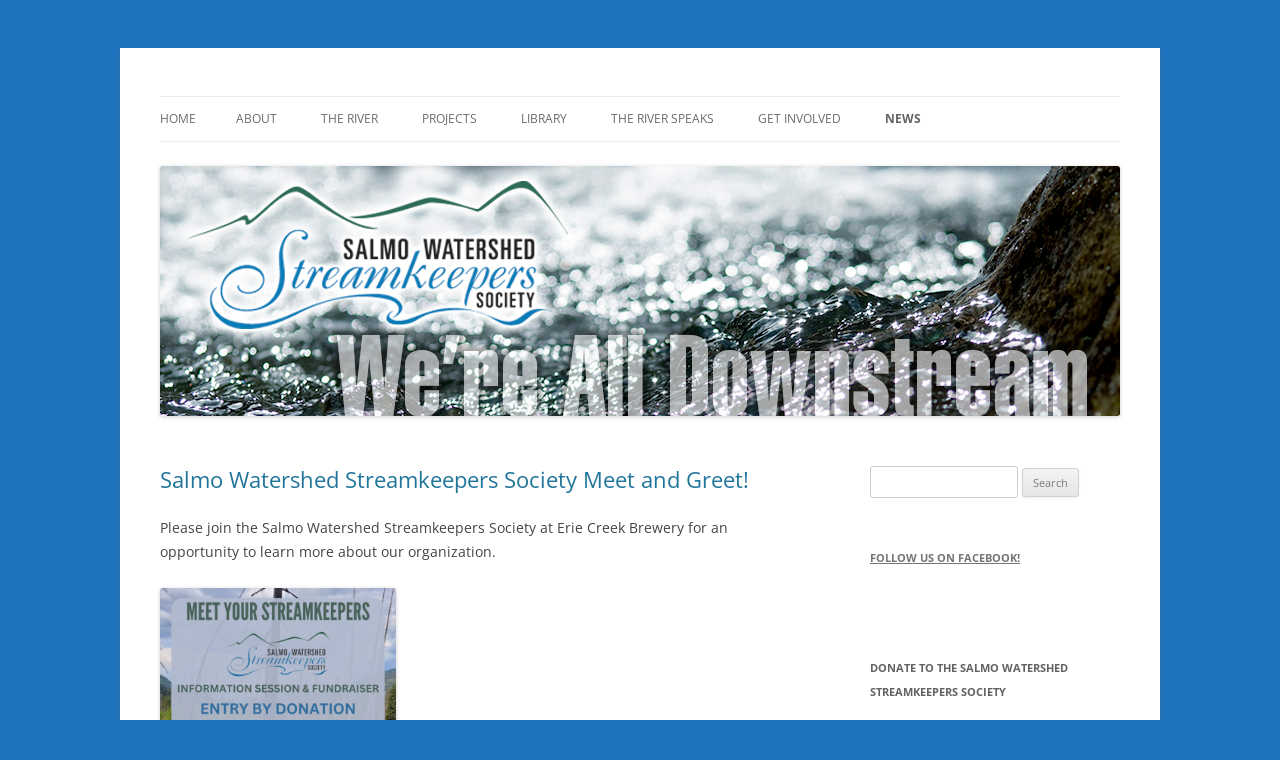

--- FILE ---
content_type: text/html; charset=UTF-8
request_url: https://www.streamkeepers.bc.ca/news/
body_size: 23656
content:
<!DOCTYPE html>
<html lang="en-US">
<head>
<meta charset="UTF-8" />
<meta name="viewport" content="width=device-width, initial-scale=1.0" />
<title>News | Salmo Watershed Streamkeepers Society | We&#039;re All Downstream</title>
<link rel="profile" href="https://gmpg.org/xfn/11" />
<link rel="pingback" href="https://www.streamkeepers.bc.ca/xmlrpc.php">
<meta name='robots' content='max-image-preview:large' />
<link rel='dns-prefetch' href='//secure.gravatar.com' />
<link rel='dns-prefetch' href='//stats.wp.com' />
<link rel='dns-prefetch' href='//v0.wordpress.com' />
<link rel="alternate" type="application/rss+xml" title="Salmo Watershed Streamkeepers Society &raquo; Feed" href="https://www.streamkeepers.bc.ca/feed/" />
<link rel="alternate" type="application/rss+xml" title="Salmo Watershed Streamkeepers Society &raquo; Comments Feed" href="https://www.streamkeepers.bc.ca/comments/feed/" />
<style id='wp-img-auto-sizes-contain-inline-css' type='text/css'>
img:is([sizes=auto i],[sizes^="auto," i]){contain-intrinsic-size:3000px 1500px}
/*# sourceURL=wp-img-auto-sizes-contain-inline-css */
</style>
<style id='wp-emoji-styles-inline-css' type='text/css'>

	img.wp-smiley, img.emoji {
		display: inline !important;
		border: none !important;
		box-shadow: none !important;
		height: 1em !important;
		width: 1em !important;
		margin: 0 0.07em !important;
		vertical-align: -0.1em !important;
		background: none !important;
		padding: 0 !important;
	}
/*# sourceURL=wp-emoji-styles-inline-css */
</style>
<style id='wp-block-library-inline-css' type='text/css'>
:root{--wp-block-synced-color:#7a00df;--wp-block-synced-color--rgb:122,0,223;--wp-bound-block-color:var(--wp-block-synced-color);--wp-editor-canvas-background:#ddd;--wp-admin-theme-color:#007cba;--wp-admin-theme-color--rgb:0,124,186;--wp-admin-theme-color-darker-10:#006ba1;--wp-admin-theme-color-darker-10--rgb:0,107,160.5;--wp-admin-theme-color-darker-20:#005a87;--wp-admin-theme-color-darker-20--rgb:0,90,135;--wp-admin-border-width-focus:2px}@media (min-resolution:192dpi){:root{--wp-admin-border-width-focus:1.5px}}.wp-element-button{cursor:pointer}:root .has-very-light-gray-background-color{background-color:#eee}:root .has-very-dark-gray-background-color{background-color:#313131}:root .has-very-light-gray-color{color:#eee}:root .has-very-dark-gray-color{color:#313131}:root .has-vivid-green-cyan-to-vivid-cyan-blue-gradient-background{background:linear-gradient(135deg,#00d084,#0693e3)}:root .has-purple-crush-gradient-background{background:linear-gradient(135deg,#34e2e4,#4721fb 50%,#ab1dfe)}:root .has-hazy-dawn-gradient-background{background:linear-gradient(135deg,#faaca8,#dad0ec)}:root .has-subdued-olive-gradient-background{background:linear-gradient(135deg,#fafae1,#67a671)}:root .has-atomic-cream-gradient-background{background:linear-gradient(135deg,#fdd79a,#004a59)}:root .has-nightshade-gradient-background{background:linear-gradient(135deg,#330968,#31cdcf)}:root .has-midnight-gradient-background{background:linear-gradient(135deg,#020381,#2874fc)}:root{--wp--preset--font-size--normal:16px;--wp--preset--font-size--huge:42px}.has-regular-font-size{font-size:1em}.has-larger-font-size{font-size:2.625em}.has-normal-font-size{font-size:var(--wp--preset--font-size--normal)}.has-huge-font-size{font-size:var(--wp--preset--font-size--huge)}.has-text-align-center{text-align:center}.has-text-align-left{text-align:left}.has-text-align-right{text-align:right}.has-fit-text{white-space:nowrap!important}#end-resizable-editor-section{display:none}.aligncenter{clear:both}.items-justified-left{justify-content:flex-start}.items-justified-center{justify-content:center}.items-justified-right{justify-content:flex-end}.items-justified-space-between{justify-content:space-between}.screen-reader-text{border:0;clip-path:inset(50%);height:1px;margin:-1px;overflow:hidden;padding:0;position:absolute;width:1px;word-wrap:normal!important}.screen-reader-text:focus{background-color:#ddd;clip-path:none;color:#444;display:block;font-size:1em;height:auto;left:5px;line-height:normal;padding:15px 23px 14px;text-decoration:none;top:5px;width:auto;z-index:100000}html :where(.has-border-color){border-style:solid}html :where([style*=border-top-color]){border-top-style:solid}html :where([style*=border-right-color]){border-right-style:solid}html :where([style*=border-bottom-color]){border-bottom-style:solid}html :where([style*=border-left-color]){border-left-style:solid}html :where([style*=border-width]){border-style:solid}html :where([style*=border-top-width]){border-top-style:solid}html :where([style*=border-right-width]){border-right-style:solid}html :where([style*=border-bottom-width]){border-bottom-style:solid}html :where([style*=border-left-width]){border-left-style:solid}html :where(img[class*=wp-image-]){height:auto;max-width:100%}:where(figure){margin:0 0 1em}html :where(.is-position-sticky){--wp-admin--admin-bar--position-offset:var(--wp-admin--admin-bar--height,0px)}@media screen and (max-width:600px){html :where(.is-position-sticky){--wp-admin--admin-bar--position-offset:0px}}

/*# sourceURL=wp-block-library-inline-css */
</style><style id='global-styles-inline-css' type='text/css'>
:root{--wp--preset--aspect-ratio--square: 1;--wp--preset--aspect-ratio--4-3: 4/3;--wp--preset--aspect-ratio--3-4: 3/4;--wp--preset--aspect-ratio--3-2: 3/2;--wp--preset--aspect-ratio--2-3: 2/3;--wp--preset--aspect-ratio--16-9: 16/9;--wp--preset--aspect-ratio--9-16: 9/16;--wp--preset--color--black: #000000;--wp--preset--color--cyan-bluish-gray: #abb8c3;--wp--preset--color--white: #fff;--wp--preset--color--pale-pink: #f78da7;--wp--preset--color--vivid-red: #cf2e2e;--wp--preset--color--luminous-vivid-orange: #ff6900;--wp--preset--color--luminous-vivid-amber: #fcb900;--wp--preset--color--light-green-cyan: #7bdcb5;--wp--preset--color--vivid-green-cyan: #00d084;--wp--preset--color--pale-cyan-blue: #8ed1fc;--wp--preset--color--vivid-cyan-blue: #0693e3;--wp--preset--color--vivid-purple: #9b51e0;--wp--preset--color--blue: #21759b;--wp--preset--color--dark-gray: #444;--wp--preset--color--medium-gray: #9f9f9f;--wp--preset--color--light-gray: #e6e6e6;--wp--preset--gradient--vivid-cyan-blue-to-vivid-purple: linear-gradient(135deg,rgb(6,147,227) 0%,rgb(155,81,224) 100%);--wp--preset--gradient--light-green-cyan-to-vivid-green-cyan: linear-gradient(135deg,rgb(122,220,180) 0%,rgb(0,208,130) 100%);--wp--preset--gradient--luminous-vivid-amber-to-luminous-vivid-orange: linear-gradient(135deg,rgb(252,185,0) 0%,rgb(255,105,0) 100%);--wp--preset--gradient--luminous-vivid-orange-to-vivid-red: linear-gradient(135deg,rgb(255,105,0) 0%,rgb(207,46,46) 100%);--wp--preset--gradient--very-light-gray-to-cyan-bluish-gray: linear-gradient(135deg,rgb(238,238,238) 0%,rgb(169,184,195) 100%);--wp--preset--gradient--cool-to-warm-spectrum: linear-gradient(135deg,rgb(74,234,220) 0%,rgb(151,120,209) 20%,rgb(207,42,186) 40%,rgb(238,44,130) 60%,rgb(251,105,98) 80%,rgb(254,248,76) 100%);--wp--preset--gradient--blush-light-purple: linear-gradient(135deg,rgb(255,206,236) 0%,rgb(152,150,240) 100%);--wp--preset--gradient--blush-bordeaux: linear-gradient(135deg,rgb(254,205,165) 0%,rgb(254,45,45) 50%,rgb(107,0,62) 100%);--wp--preset--gradient--luminous-dusk: linear-gradient(135deg,rgb(255,203,112) 0%,rgb(199,81,192) 50%,rgb(65,88,208) 100%);--wp--preset--gradient--pale-ocean: linear-gradient(135deg,rgb(255,245,203) 0%,rgb(182,227,212) 50%,rgb(51,167,181) 100%);--wp--preset--gradient--electric-grass: linear-gradient(135deg,rgb(202,248,128) 0%,rgb(113,206,126) 100%);--wp--preset--gradient--midnight: linear-gradient(135deg,rgb(2,3,129) 0%,rgb(40,116,252) 100%);--wp--preset--font-size--small: 13px;--wp--preset--font-size--medium: 20px;--wp--preset--font-size--large: 36px;--wp--preset--font-size--x-large: 42px;--wp--preset--spacing--20: 0.44rem;--wp--preset--spacing--30: 0.67rem;--wp--preset--spacing--40: 1rem;--wp--preset--spacing--50: 1.5rem;--wp--preset--spacing--60: 2.25rem;--wp--preset--spacing--70: 3.38rem;--wp--preset--spacing--80: 5.06rem;--wp--preset--shadow--natural: 6px 6px 9px rgba(0, 0, 0, 0.2);--wp--preset--shadow--deep: 12px 12px 50px rgba(0, 0, 0, 0.4);--wp--preset--shadow--sharp: 6px 6px 0px rgba(0, 0, 0, 0.2);--wp--preset--shadow--outlined: 6px 6px 0px -3px rgb(255, 255, 255), 6px 6px rgb(0, 0, 0);--wp--preset--shadow--crisp: 6px 6px 0px rgb(0, 0, 0);}:where(.is-layout-flex){gap: 0.5em;}:where(.is-layout-grid){gap: 0.5em;}body .is-layout-flex{display: flex;}.is-layout-flex{flex-wrap: wrap;align-items: center;}.is-layout-flex > :is(*, div){margin: 0;}body .is-layout-grid{display: grid;}.is-layout-grid > :is(*, div){margin: 0;}:where(.wp-block-columns.is-layout-flex){gap: 2em;}:where(.wp-block-columns.is-layout-grid){gap: 2em;}:where(.wp-block-post-template.is-layout-flex){gap: 1.25em;}:where(.wp-block-post-template.is-layout-grid){gap: 1.25em;}.has-black-color{color: var(--wp--preset--color--black) !important;}.has-cyan-bluish-gray-color{color: var(--wp--preset--color--cyan-bluish-gray) !important;}.has-white-color{color: var(--wp--preset--color--white) !important;}.has-pale-pink-color{color: var(--wp--preset--color--pale-pink) !important;}.has-vivid-red-color{color: var(--wp--preset--color--vivid-red) !important;}.has-luminous-vivid-orange-color{color: var(--wp--preset--color--luminous-vivid-orange) !important;}.has-luminous-vivid-amber-color{color: var(--wp--preset--color--luminous-vivid-amber) !important;}.has-light-green-cyan-color{color: var(--wp--preset--color--light-green-cyan) !important;}.has-vivid-green-cyan-color{color: var(--wp--preset--color--vivid-green-cyan) !important;}.has-pale-cyan-blue-color{color: var(--wp--preset--color--pale-cyan-blue) !important;}.has-vivid-cyan-blue-color{color: var(--wp--preset--color--vivid-cyan-blue) !important;}.has-vivid-purple-color{color: var(--wp--preset--color--vivid-purple) !important;}.has-black-background-color{background-color: var(--wp--preset--color--black) !important;}.has-cyan-bluish-gray-background-color{background-color: var(--wp--preset--color--cyan-bluish-gray) !important;}.has-white-background-color{background-color: var(--wp--preset--color--white) !important;}.has-pale-pink-background-color{background-color: var(--wp--preset--color--pale-pink) !important;}.has-vivid-red-background-color{background-color: var(--wp--preset--color--vivid-red) !important;}.has-luminous-vivid-orange-background-color{background-color: var(--wp--preset--color--luminous-vivid-orange) !important;}.has-luminous-vivid-amber-background-color{background-color: var(--wp--preset--color--luminous-vivid-amber) !important;}.has-light-green-cyan-background-color{background-color: var(--wp--preset--color--light-green-cyan) !important;}.has-vivid-green-cyan-background-color{background-color: var(--wp--preset--color--vivid-green-cyan) !important;}.has-pale-cyan-blue-background-color{background-color: var(--wp--preset--color--pale-cyan-blue) !important;}.has-vivid-cyan-blue-background-color{background-color: var(--wp--preset--color--vivid-cyan-blue) !important;}.has-vivid-purple-background-color{background-color: var(--wp--preset--color--vivid-purple) !important;}.has-black-border-color{border-color: var(--wp--preset--color--black) !important;}.has-cyan-bluish-gray-border-color{border-color: var(--wp--preset--color--cyan-bluish-gray) !important;}.has-white-border-color{border-color: var(--wp--preset--color--white) !important;}.has-pale-pink-border-color{border-color: var(--wp--preset--color--pale-pink) !important;}.has-vivid-red-border-color{border-color: var(--wp--preset--color--vivid-red) !important;}.has-luminous-vivid-orange-border-color{border-color: var(--wp--preset--color--luminous-vivid-orange) !important;}.has-luminous-vivid-amber-border-color{border-color: var(--wp--preset--color--luminous-vivid-amber) !important;}.has-light-green-cyan-border-color{border-color: var(--wp--preset--color--light-green-cyan) !important;}.has-vivid-green-cyan-border-color{border-color: var(--wp--preset--color--vivid-green-cyan) !important;}.has-pale-cyan-blue-border-color{border-color: var(--wp--preset--color--pale-cyan-blue) !important;}.has-vivid-cyan-blue-border-color{border-color: var(--wp--preset--color--vivid-cyan-blue) !important;}.has-vivid-purple-border-color{border-color: var(--wp--preset--color--vivid-purple) !important;}.has-vivid-cyan-blue-to-vivid-purple-gradient-background{background: var(--wp--preset--gradient--vivid-cyan-blue-to-vivid-purple) !important;}.has-light-green-cyan-to-vivid-green-cyan-gradient-background{background: var(--wp--preset--gradient--light-green-cyan-to-vivid-green-cyan) !important;}.has-luminous-vivid-amber-to-luminous-vivid-orange-gradient-background{background: var(--wp--preset--gradient--luminous-vivid-amber-to-luminous-vivid-orange) !important;}.has-luminous-vivid-orange-to-vivid-red-gradient-background{background: var(--wp--preset--gradient--luminous-vivid-orange-to-vivid-red) !important;}.has-very-light-gray-to-cyan-bluish-gray-gradient-background{background: var(--wp--preset--gradient--very-light-gray-to-cyan-bluish-gray) !important;}.has-cool-to-warm-spectrum-gradient-background{background: var(--wp--preset--gradient--cool-to-warm-spectrum) !important;}.has-blush-light-purple-gradient-background{background: var(--wp--preset--gradient--blush-light-purple) !important;}.has-blush-bordeaux-gradient-background{background: var(--wp--preset--gradient--blush-bordeaux) !important;}.has-luminous-dusk-gradient-background{background: var(--wp--preset--gradient--luminous-dusk) !important;}.has-pale-ocean-gradient-background{background: var(--wp--preset--gradient--pale-ocean) !important;}.has-electric-grass-gradient-background{background: var(--wp--preset--gradient--electric-grass) !important;}.has-midnight-gradient-background{background: var(--wp--preset--gradient--midnight) !important;}.has-small-font-size{font-size: var(--wp--preset--font-size--small) !important;}.has-medium-font-size{font-size: var(--wp--preset--font-size--medium) !important;}.has-large-font-size{font-size: var(--wp--preset--font-size--large) !important;}.has-x-large-font-size{font-size: var(--wp--preset--font-size--x-large) !important;}
/*# sourceURL=global-styles-inline-css */
</style>

<style id='classic-theme-styles-inline-css' type='text/css'>
/*! This file is auto-generated */
.wp-block-button__link{color:#fff;background-color:#32373c;border-radius:9999px;box-shadow:none;text-decoration:none;padding:calc(.667em + 2px) calc(1.333em + 2px);font-size:1.125em}.wp-block-file__button{background:#32373c;color:#fff;text-decoration:none}
/*# sourceURL=/wp-includes/css/classic-themes.min.css */
</style>
<link rel='stylesheet' id='twentytwelve-fonts-css' href='https://www.streamkeepers.bc.ca/wp-content/themes/twentytwelve/fonts/font-open-sans.css?ver=20230328' type='text/css' media='all' />
<link rel='stylesheet' id='twentytwelve-style-css' href='https://www.streamkeepers.bc.ca/wp-content/themes/twentytwelve/style.css?ver=20251202' type='text/css' media='all' />
<link rel='stylesheet' id='twentytwelve-block-style-css' href='https://www.streamkeepers.bc.ca/wp-content/themes/twentytwelve/css/blocks.css?ver=20251031' type='text/css' media='all' />
<style id='jetpack_facebook_likebox-inline-css' type='text/css'>
.widget_facebook_likebox {
	overflow: hidden;
}

/*# sourceURL=https://www.streamkeepers.bc.ca/wp-content/plugins/jetpack/modules/widgets/facebook-likebox/style.css */
</style>
<script type="text/javascript" src="https://www.streamkeepers.bc.ca/wp-includes/js/jquery/jquery.min.js?ver=3.7.1" id="jquery-core-js"></script>
<script type="text/javascript" src="https://www.streamkeepers.bc.ca/wp-includes/js/jquery/jquery-migrate.min.js?ver=3.4.1" id="jquery-migrate-js"></script>
<script type="text/javascript" src="https://www.streamkeepers.bc.ca/wp-content/themes/twentytwelve/js/navigation.js?ver=20250303" id="twentytwelve-navigation-js" defer="defer" data-wp-strategy="defer"></script>
<link rel="https://api.w.org/" href="https://www.streamkeepers.bc.ca/wp-json/" /><link rel="EditURI" type="application/rsd+xml" title="RSD" href="https://www.streamkeepers.bc.ca/xmlrpc.php?rsd" />
<meta name="generator" content="WordPress 6.9" />
	<style>img#wpstats{display:none}</style>
			<style type="text/css" id="twentytwelve-header-css">
		.site-title,
	.site-description {
		position: absolute;
		clip-path: inset(50%);
	}
			</style>
	<style type="text/css" id="custom-background-css">
body.custom-background { background-color: #1e73be; }
</style>
	
<!-- Jetpack Open Graph Tags -->
<meta property="og:type" content="website" />
<meta property="og:title" content="Salmo Watershed Streamkeepers Society" />
<meta property="og:description" content="We&#039;re All Downstream" />
<meta property="og:url" content="https://www.streamkeepers.bc.ca/news/" />
<meta property="og:site_name" content="Salmo Watershed Streamkeepers Society" />
<meta property="og:image" content="https://s0.wp.com/i/blank.jpg" />
<meta property="og:image:width" content="200" />
<meta property="og:image:height" content="200" />
<meta property="og:image:alt" content="" />
<meta property="og:locale" content="en_US" />

<!-- End Jetpack Open Graph Tags -->
<link rel='stylesheet' id='pdfemb_embed_pdf_css-css' href='https://www.streamkeepers.bc.ca/wp-content/plugins/pdf-embedder/assets/css/pdfemb.min.css?ver=4.9.3' type='text/css' media='all' />
<link rel='stylesheet' id='metaslider-flex-slider-css' href='https://www.streamkeepers.bc.ca/wp-content/plugins/ml-slider/assets/sliders/flexslider/flexslider.css?ver=3.104.0' type='text/css' media='all' property='stylesheet' />
<link rel='stylesheet' id='metaslider-public-css' href='https://www.streamkeepers.bc.ca/wp-content/plugins/ml-slider/assets/metaslider/public.css?ver=3.104.0' type='text/css' media='all' property='stylesheet' />
<style id='metaslider-public-inline-css' type='text/css'>
@media only screen and (max-width: 767px) { .hide-arrows-smartphone .flex-direction-nav, .hide-navigation-smartphone .flex-control-paging, .hide-navigation-smartphone .flex-control-nav, .hide-navigation-smartphone .filmstrip, .hide-slideshow-smartphone, .metaslider-hidden-content.hide-smartphone{ display: none!important; }}@media only screen and (min-width : 768px) and (max-width: 1023px) { .hide-arrows-tablet .flex-direction-nav, .hide-navigation-tablet .flex-control-paging, .hide-navigation-tablet .flex-control-nav, .hide-navigation-tablet .filmstrip, .hide-slideshow-tablet, .metaslider-hidden-content.hide-tablet{ display: none!important; }}@media only screen and (min-width : 1024px) and (max-width: 1439px) { .hide-arrows-laptop .flex-direction-nav, .hide-navigation-laptop .flex-control-paging, .hide-navigation-laptop .flex-control-nav, .hide-navigation-laptop .filmstrip, .hide-slideshow-laptop, .metaslider-hidden-content.hide-laptop{ display: none!important; }}@media only screen and (min-width : 1440px) { .hide-arrows-desktop .flex-direction-nav, .hide-navigation-desktop .flex-control-paging, .hide-navigation-desktop .flex-control-nav, .hide-navigation-desktop .filmstrip, .hide-slideshow-desktop, .metaslider-hidden-content.hide-desktop{ display: none!important; }}
/*# sourceURL=metaslider-public-inline-css */
</style>
</head>

<body class="blog custom-background wp-embed-responsive wp-theme-twentytwelve metaslider-plugin custom-font-enabled">
<div id="page" class="hfeed site">
	<a class="screen-reader-text skip-link" href="#content">Skip to content</a>
	<header id="masthead" class="site-header">
		<hgroup>
							<h1 class="site-title"><a href="https://www.streamkeepers.bc.ca/" rel="home" >Salmo Watershed Streamkeepers Society</a></h1>
								<h2 class="site-description">We&#039;re All Downstream</h2>
					</hgroup>

		<nav id="site-navigation" class="main-navigation">
			<button class="menu-toggle">Menu</button>
			<div class="nav-menu"><ul>
<li ><a href="https://www.streamkeepers.bc.ca/">Home</a></li><li class="page_item page-item-36 page_item_has_children"><a href="https://www.streamkeepers.bc.ca/about/">About</a>
<ul class='children'>
	<li class="page_item page-item-64"><a href="https://www.streamkeepers.bc.ca/about/awards/">Awards</a></li>
	<li class="page_item page-item-43"><a href="https://www.streamkeepers.bc.ca/about/constitutionbylaws/">Constitution &#038; Bylaws</a></li>
	<li class="page_item page-item-39 page_item_has_children"><a href="https://www.streamkeepers.bc.ca/about/history/">History</a>
	<ul class='children'>
		<li class="page_item page-item-571"><a href="https://www.streamkeepers.bc.ca/about/history/ticket-order/">SWSS Celebrates its 20th Anniversary!</a></li>
	</ul>
</li>
	<li class="page_item page-item-53 page_item_has_children"><a href="https://www.streamkeepers.bc.ca/about/leadership-team/">Leadership Team</a>
	<ul class='children'>
		<li class="page_item page-item-72"><a href="https://www.streamkeepers.bc.ca/about/leadership-team/our-coordinator/">Our Coordinator</a></li>
	</ul>
</li>
	<li class="page_item page-item-685"><a href="https://www.streamkeepers.bc.ca/about/special-projects/">Special Projects Coordinator</a></li>
	<li class="page_item page-item-57"><a href="https://www.streamkeepers.bc.ca/about/streamkeeper-program/">Streamkeeper Program</a></li>
	<li class="page_item page-item-61"><a href="https://www.streamkeepers.bc.ca/about/streamkeeper-training/">Streamkeeper Training</a></li>
	<li class="page_item page-item-75"><a href="https://www.streamkeepers.bc.ca/about/supporters/">Supporters</a></li>
</ul>
</li>
<li class="page_item page-item-24 page_item_has_children"><a href="https://www.streamkeepers.bc.ca/the-river/">The River</a>
<ul class='children'>
	<li class="page_item page-item-86"><a href="https://www.streamkeepers.bc.ca/the-river/angler-information/">Angler Information</a></li>
	<li class="page_item page-item-83"><a href="https://www.streamkeepers.bc.ca/the-river/history/">History</a></li>
	<li class="page_item page-item-709"><a href="https://www.streamkeepers.bc.ca/the-river/issues/">Issues</a></li>
	<li class="page_item page-item-87"><a href="https://www.streamkeepers.bc.ca/the-river/water-quality/">Water Quality</a></li>
	<li class="page_item page-item-79"><a href="https://www.streamkeepers.bc.ca/the-river/watershed-facts/">Watershed Facts</a></li>
	<li class="page_item page-item-707"><a href="https://www.streamkeepers.bc.ca/the-river/watershed-impacts/">Watershed Impacts</a></li>
</ul>
</li>
<li class="page_item page-item-11 page_item_has_children"><a href="https://www.streamkeepers.bc.ca/projects/">Projects</a>
<ul class='children'>
	<li class="page_item page-item-207"><a href="https://www.streamkeepers.bc.ca/projects/bull-trout/">Bull Trout</a></li>
	<li class="page_item page-item-177"><a href="https://www.streamkeepers.bc.ca/projects/mine-tailings/">Mine Tailings</a></li>
	<li class="page_item page-item-1190"><a href="https://www.streamkeepers.bc.ca/projects/rarr/">RARR</a></li>
	<li class="page_item page-item-19"><a href="https://www.streamkeepers.bc.ca/projects/watershed-plan/">Watershed Plan</a></li>
</ul>
</li>
<li class="page_item page-item-94 page_item_has_children"><a href="https://www.streamkeepers.bc.ca/library/">Library</a>
<ul class='children'>
	<li class="page_item page-item-562"><a href="https://www.streamkeepers.bc.ca/library/outreach/">Outreach</a></li>
	<li class="page_item page-item-97"><a href="https://www.streamkeepers.bc.ca/library/reports/">Reports</a></li>
</ul>
</li>
<li class="page_item page-item-119 page_item_has_children"><a href="https://www.streamkeepers.bc.ca/the-river-speaks/">The River Speaks</a>
<ul class='children'>
	<li class="page_item page-item-1155"><a href="https://www.streamkeepers.bc.ca/the-river-speaks/my-friend-the-river/">My Friend the River</a></li>
	<li class="page_item page-item-261"><a href="https://www.streamkeepers.bc.ca/the-river-speaks/the-salmon-century/">The Salmon Century</a></li>
</ul>
</li>
<li class="page_item page-item-121 page_item_has_children"><a href="https://www.streamkeepers.bc.ca/get-involved/">Get Involved</a>
<ul class='children'>
	<li class="page_item page-item-244"><a href="https://www.streamkeepers.bc.ca/get-involved/become-a-member/">Become a Member</a></li>
	<li class="page_item page-item-248"><a href="https://www.streamkeepers.bc.ca/get-involved/donate/">Donate</a></li>
	<li class="page_item page-item-1034"><a href="https://www.streamkeepers.bc.ca/get-involved/job-posting/">Job Posting</a></li>
</ul>
</li>
<li class="page_item page-item-22 page_item_has_children current_page_item"><a href="https://www.streamkeepers.bc.ca/news/" aria-current="page">News</a>
<ul class='children'>
	<li class="page_item page-item-1104"><a href="https://www.streamkeepers.bc.ca/news/notice/">Notice</a></li>
</ul>
</li>
</ul></div>
		</nav><!-- #site-navigation -->

				<a href="https://www.streamkeepers.bc.ca/"  rel="home"><img src="https://www.streamkeepers.bc.ca/wp-content/uploads/2013/05/Salmo-Watershed-Streamkeepers-Society.jpg" width="960" height="250" alt="Salmo Watershed Streamkeepers Society" class="header-image" srcset="https://www.streamkeepers.bc.ca/wp-content/uploads/2013/05/Salmo-Watershed-Streamkeepers-Society.jpg 960w, https://www.streamkeepers.bc.ca/wp-content/uploads/2013/05/Salmo-Watershed-Streamkeepers-Society-300x78.jpg 300w, https://www.streamkeepers.bc.ca/wp-content/uploads/2013/05/Salmo-Watershed-Streamkeepers-Society-624x162.jpg 624w" sizes="(max-width: 960px) 100vw, 960px" decoding="async" fetchpriority="high" /></a>
			</header><!-- #masthead -->

	<div id="main" class="wrapper">

	<div id="primary" class="site-content">
		<div id="content" role="main">
		
							
	<article id="post-1385" class="post-1385 post type-post status-publish format-standard hentry category-news">
				<header class="entry-header">
			
						<h1 class="entry-title">
				<a href="https://www.streamkeepers.bc.ca/salmo-watershed-streamkeepers-society-meet-and-greet/" rel="bookmark">Salmo Watershed Streamkeepers Society Meet and Greet!</a>
			</h1>
								</header><!-- .entry-header -->

				<div class="entry-content">
			<p>Please join the Salmo Watershed Streamkeepers Society at Erie Creek Brewery for an opportunity to learn more about our organization.</p>
<p><a href="https://www.streamkeepers.bc.ca/wp-content/uploads/2024/05/meet-and-greet.png"><img decoding="async" class="alignnone  wp-image-1386" src="https://www.streamkeepers.bc.ca/wp-content/uploads/2024/05/meet-and-greet-232x300.png" alt="" width="236" height="305" srcset="https://www.streamkeepers.bc.ca/wp-content/uploads/2024/05/meet-and-greet-232x300.png 232w, https://www.streamkeepers.bc.ca/wp-content/uploads/2024/05/meet-and-greet-791x1024.png 791w, https://www.streamkeepers.bc.ca/wp-content/uploads/2024/05/meet-and-greet-768x994.png 768w, https://www.streamkeepers.bc.ca/wp-content/uploads/2024/05/meet-and-greet-1187x1536.png 1187w, https://www.streamkeepers.bc.ca/wp-content/uploads/2024/05/meet-and-greet-624x808.png 624w, https://www.streamkeepers.bc.ca/wp-content/uploads/2024/05/meet-and-greet.png 1545w" sizes="(max-width: 236px) 100vw, 236px" /></a></p>
					</div><!-- .entry-content -->
		
		<footer class="entry-meta">
			This entry was posted in <a href="https://www.streamkeepers.bc.ca/category/news/" rel="category tag">News</a> on <a href="https://www.streamkeepers.bc.ca/salmo-watershed-streamkeepers-society-meet-and-greet/" title="10:56 am" rel="bookmark"><time class="entry-date" datetime="2024-05-08T10:56:48-07:00">May 8, 2024</time></a><span class="by-author"> by <span class="author vcard"><a class="url fn n" href="https://www.streamkeepers.bc.ca/author/coordinator/" title="View all posts by Chris Harkness" rel="author">Chris Harkness</a></span></span>.								</footer><!-- .entry-meta -->
	</article><!-- #post -->
							
	<article id="post-1213" class="post-1213 post type-post status-publish format-standard hentry category-news">
				<header class="entry-header">
			
						<h1 class="entry-title">
				<a href="https://www.streamkeepers.bc.ca/salmo-river-inhabitants-receive-a-gift/" rel="bookmark">Salmo River Inhabitants Receive a Gift!</a>
			</h1>
								</header><!-- .entry-header -->

				<div class="entry-content">
			<p><strong><em>Contributing Stability, Protection and Habitat Enhancement!<br />
</em></strong><strong><em>Is there any greater Gift to our Community? </em></strong></p>
<a href="https://www.streamkeepers.bc.ca/wp-content/uploads/2022/12/SiteA.pdf" class="pdfemb-viewer" style="" data-width="max" data-height="max" data-toolbar="bottom" data-toolbar-fixed="off">SiteA</a>
<p>&nbsp;</p>
<p>After a 3-year delay due to flood, fire and specialized equipment unavailability the <strong>Salmo Watershed Streamkeepers Society</strong> activated their unique engineered approach to fish habitat enhancement and bank stabilization.</p>
<p>This multi-faceted strategic project, was made possible with the gracious funding from the <strong>Columbia Basin Trust Environmental Enhancement Program</strong>, the <strong>Fish and Wildlife Compensation Program</strong> and the <strong>Environment Canada Climate Change Environmental Damages Fund</strong>.</p>
<p>Three years ago, Streamkeeper Coordinator, Gerry Nellestijn worked with Rodman Hydrotechnical to assess the sites and the engineering evaluation/prescription/permitting needed for the project. Mike Zimmer, Okanagan Nation Alliance and Tim Davis, BC Habitat Biologist toured the site to share ideas/insights.</p>
<p>“Site A” encompasses ~440 metres of instream and bank mounted control. Additionally, a historical 240-metre side channel, “Waterstreet Side Channel” was reconstructed on the east side of the River. The inflow begins about 140-metres upstream of the erosion site and the outflow is 10-metres downstream.</p>
<p>Construction began early September. Henry and Austin Huser built the Channel first, diverting 1.5+ cubic metres of water from the high risk erosion site and easing the difficulty of working instream on Site A. The Channel was carefully built to preserve the typical habitat/cover, and to increase spawning habitat potential and highwater refuge for fish and other aquatic creatures.</p>
<hr />
<p><em>“We were on the riverbed most days watching bits of the project from our side of the river and it was nice to see the care that was taken. Gerry and crew were very considerate when working near our property and when accessing the project through our property. An impressive project overall that the community and the SWSS should be proud of!” </em><strong><em>Janice and Alan Waterstreet</em></strong></p>
<hr />
<p>Site A required ~150 loads of rock for bank stabilization and to build/ballast 4-complex large wood W structures, 4-large Triangular structures, 4-Lateral Log structures, a Debris Catcher and 6-Boulder Clusters.</p>
<div id="metaslider-id-1227" style="max-width: 750px;" class="ml-slider-3-104-0 metaslider metaslider-flex metaslider-1227 ml-slider has-dots-nav ms-theme-default" role="region" aria-label="New Slideshow" data-height="449" data-width="750">
    <div id="metaslider_container_1227">
        <div id="metaslider_1227">
            <ul class='slides'>
                <li style="display: block; width: 100%;" class="slide-1229 ms-image " aria-roledescription="slide" data-date="2022-12-04 19:44:47" data-filename="SA-Jan-2-Machines.jpg" data-slide-type="image"><img decoding="async" width="640" height="480" src="https://www.streamkeepers.bc.ca/wp-content/uploads/2022/12/SA-Jan-2-Machines.jpg" class="slider-1227 slide-1229 msDefaultImage" alt="" rel="" title="S:A Jan 2 Machines" style="margin: 0 auto; width: 79.822222222222%" srcset="https://www.streamkeepers.bc.ca/wp-content/uploads/2022/12/SA-Jan-2-Machines.jpg 640w, https://www.streamkeepers.bc.ca/wp-content/uploads/2022/12/SA-Jan-2-Machines-300x225.jpg 300w, https://www.streamkeepers.bc.ca/wp-content/uploads/2022/12/SA-Jan-2-Machines-624x468.jpg 624w" sizes="(max-width: 640px) 100vw, 640px" /></li>
                <li style="display: none; width: 100%;" class="slide-1231 ms-image " aria-roledescription="slide" data-date="2022-12-04 19:45:22" data-filename="SA-Bank-Hoe-CrewLisa1.jpg" data-slide-type="image"><img loading="lazy" decoding="async" width="640" height="480" src="https://www.streamkeepers.bc.ca/wp-content/uploads/2022/12/SA-Bank-Hoe-CrewLisa1.jpg" class="slider-1227 slide-1231 msDefaultImage" alt="" rel="" title="S:A Bank Hoe Crew:Lisa1" style="margin: 0 auto; width: 79.822222222222%" srcset="https://www.streamkeepers.bc.ca/wp-content/uploads/2022/12/SA-Bank-Hoe-CrewLisa1.jpg 640w, https://www.streamkeepers.bc.ca/wp-content/uploads/2022/12/SA-Bank-Hoe-CrewLisa1-300x225.jpg 300w, https://www.streamkeepers.bc.ca/wp-content/uploads/2022/12/SA-Bank-Hoe-CrewLisa1-624x468.jpg 624w" sizes="auto, (max-width: 640px) 100vw, 640px" /></li>
                <li style="display: none; width: 100%;" class="slide-1236 ms-image " aria-roledescription="slide" data-date="2022-12-04 20:48:08" data-filename="DJI_0344-scaled.jpg" data-slide-type="image"><img loading="lazy" decoding="async" width="2560" height="1440" src="https://www.streamkeepers.bc.ca/wp-content/uploads/2022/12/DJI_0344-scaled.jpg" class="slider-1227 slide-1236 msDefaultImage" alt="" rel="" title="" style="margin-top: 1.8083333333333%" srcset="https://www.streamkeepers.bc.ca/wp-content/uploads/2022/12/DJI_0344-scaled.jpg 2560w, https://www.streamkeepers.bc.ca/wp-content/uploads/2022/12/DJI_0344-300x169.jpg 300w, https://www.streamkeepers.bc.ca/wp-content/uploads/2022/12/DJI_0344-1024x576.jpg 1024w, https://www.streamkeepers.bc.ca/wp-content/uploads/2022/12/DJI_0344-768x432.jpg 768w, https://www.streamkeepers.bc.ca/wp-content/uploads/2022/12/DJI_0344-1536x864.jpg 1536w, https://www.streamkeepers.bc.ca/wp-content/uploads/2022/12/DJI_0344-2048x1152.jpg 2048w, https://www.streamkeepers.bc.ca/wp-content/uploads/2022/12/DJI_0344-624x351.jpg 624w" sizes="auto, (max-width: 2560px) 100vw, 2560px" /></li>
                <li style="display: none; width: 100%;" class="slide-1238 ms-image " aria-roledescription="slide" data-date="2022-12-04 20:50:23" data-filename="DJI_0340-scaled.jpg" data-slide-type="image"><img loading="lazy" decoding="async" width="2560" height="1440" src="https://www.streamkeepers.bc.ca/wp-content/uploads/2022/12/DJI_0340-scaled.jpg" class="slider-1227 slide-1238 msDefaultImage" alt="" rel="" title="DCIM100MEDIADJI_0340.JPG" style="margin-top: 1.8083333333333%" srcset="https://www.streamkeepers.bc.ca/wp-content/uploads/2022/12/DJI_0340-scaled.jpg 2560w, https://www.streamkeepers.bc.ca/wp-content/uploads/2022/12/DJI_0340-300x169.jpg 300w, https://www.streamkeepers.bc.ca/wp-content/uploads/2022/12/DJI_0340-1024x576.jpg 1024w, https://www.streamkeepers.bc.ca/wp-content/uploads/2022/12/DJI_0340-768x432.jpg 768w, https://www.streamkeepers.bc.ca/wp-content/uploads/2022/12/DJI_0340-1536x864.jpg 1536w, https://www.streamkeepers.bc.ca/wp-content/uploads/2022/12/DJI_0340-2048x1152.jpg 2048w, https://www.streamkeepers.bc.ca/wp-content/uploads/2022/12/DJI_0340-624x351.jpg 624w" sizes="auto, (max-width: 2560px) 100vw, 2560px" /></li>
                <li style="display: none; width: 100%;" class="slide-1240 ms-image " aria-roledescription="slide" data-date="2022-12-04 20:50:59" data-filename="DJI_0165.jpg" data-slide-type="image"><img loading="lazy" decoding="async" width="864" height="648" src="https://www.streamkeepers.bc.ca/wp-content/uploads/2022/12/DJI_0165.jpg" class="slider-1227 slide-1240 msDefaultImage" alt="" rel="" title="DCIM/100MEDIA/DJI_0165.JPG" style="margin: 0 auto; width: 79.822222222222%" srcset="https://www.streamkeepers.bc.ca/wp-content/uploads/2022/12/DJI_0165.jpg 864w, https://www.streamkeepers.bc.ca/wp-content/uploads/2022/12/DJI_0165-300x225.jpg 300w, https://www.streamkeepers.bc.ca/wp-content/uploads/2022/12/DJI_0165-768x576.jpg 768w, https://www.streamkeepers.bc.ca/wp-content/uploads/2022/12/DJI_0165-624x468.jpg 624w" sizes="auto, (max-width: 864px) 100vw, 864px" /></li>
                <li style="display: none; width: 100%;" class="slide-1242 ms-image " aria-roledescription="slide" data-date="2022-12-04 20:51:40" data-filename="IMG_6869.jpg" data-slide-type="image"><img loading="lazy" decoding="async" width="864" height="648" src="https://www.streamkeepers.bc.ca/wp-content/uploads/2022/12/IMG_6869.jpg" class="slider-1227 slide-1242 msDefaultImage" alt="" rel="" title="IMG_6869" style="margin: 0 auto; width: 79.822222222222%" srcset="https://www.streamkeepers.bc.ca/wp-content/uploads/2022/12/IMG_6869.jpg 864w, https://www.streamkeepers.bc.ca/wp-content/uploads/2022/12/IMG_6869-300x225.jpg 300w, https://www.streamkeepers.bc.ca/wp-content/uploads/2022/12/IMG_6869-768x576.jpg 768w, https://www.streamkeepers.bc.ca/wp-content/uploads/2022/12/IMG_6869-624x468.jpg 624w" sizes="auto, (max-width: 864px) 100vw, 864px" /></li>
                <li style="display: none; width: 100%;" class="slide-1245 ms-image " aria-roledescription="slide" data-date="2022-12-07 21:40:19" data-filename="SA-Geofab-Esovoloff-scaled.jpg" data-slide-type="image"><img loading="lazy" decoding="async" width="2560" height="1920" src="https://www.streamkeepers.bc.ca/wp-content/uploads/2022/12/SA-Geofab-Esovoloff-scaled.jpg" class="slider-1227 slide-1245 msDefaultImage" alt="" rel="" title="S:A Geofab Esovoloff" style="margin: 0 auto; width: 79.822222222222%" srcset="https://www.streamkeepers.bc.ca/wp-content/uploads/2022/12/SA-Geofab-Esovoloff-scaled.jpg 2560w, https://www.streamkeepers.bc.ca/wp-content/uploads/2022/12/SA-Geofab-Esovoloff-300x225.jpg 300w, https://www.streamkeepers.bc.ca/wp-content/uploads/2022/12/SA-Geofab-Esovoloff-1024x768.jpg 1024w, https://www.streamkeepers.bc.ca/wp-content/uploads/2022/12/SA-Geofab-Esovoloff-768x576.jpg 768w, https://www.streamkeepers.bc.ca/wp-content/uploads/2022/12/SA-Geofab-Esovoloff-1536x1152.jpg 1536w, https://www.streamkeepers.bc.ca/wp-content/uploads/2022/12/SA-Geofab-Esovoloff-2048x1536.jpg 2048w, https://www.streamkeepers.bc.ca/wp-content/uploads/2022/12/SA-Geofab-Esovoloff-624x468.jpg 624w" sizes="auto, (max-width: 2560px) 100vw, 2560px" /></li>
                <li style="display: none; width: 100%;" class="slide-1247 ms-image " aria-roledescription="slide" data-date="2022-12-07 21:43:02" data-filename="IMG_6717-scaled.jpg" data-slide-type="image"><img loading="lazy" decoding="async" width="2560" height="1920" src="https://www.streamkeepers.bc.ca/wp-content/uploads/2022/12/IMG_6717-scaled.jpg" class="slider-1227 slide-1247 msDefaultImage" alt="" rel="" title="IMG_6717" style="margin: 0 auto; width: 79.822222222222%" srcset="https://www.streamkeepers.bc.ca/wp-content/uploads/2022/12/IMG_6717-scaled.jpg 2560w, https://www.streamkeepers.bc.ca/wp-content/uploads/2022/12/IMG_6717-300x225.jpg 300w, https://www.streamkeepers.bc.ca/wp-content/uploads/2022/12/IMG_6717-1024x768.jpg 1024w, https://www.streamkeepers.bc.ca/wp-content/uploads/2022/12/IMG_6717-768x576.jpg 768w, https://www.streamkeepers.bc.ca/wp-content/uploads/2022/12/IMG_6717-1536x1152.jpg 1536w, https://www.streamkeepers.bc.ca/wp-content/uploads/2022/12/IMG_6717-2048x1536.jpg 2048w, https://www.streamkeepers.bc.ca/wp-content/uploads/2022/12/IMG_6717-624x468.jpg 624w" sizes="auto, (max-width: 2560px) 100vw, 2560px" /></li>
                <li style="display: none; width: 100%;" class="slide-1249 ms-image " aria-roledescription="slide" data-date="2022-12-07 21:48:09" data-filename="IMG_6724-scaled.jpg" data-slide-type="image"><img loading="lazy" decoding="async" width="2560" height="1920" src="https://www.streamkeepers.bc.ca/wp-content/uploads/2022/12/IMG_6724-scaled.jpg" class="slider-1227 slide-1249 msDefaultImage" alt="" rel="" title="IMG_6724" style="margin: 0 auto; width: 79.822222222222%" srcset="https://www.streamkeepers.bc.ca/wp-content/uploads/2022/12/IMG_6724-scaled.jpg 2560w, https://www.streamkeepers.bc.ca/wp-content/uploads/2022/12/IMG_6724-300x225.jpg 300w, https://www.streamkeepers.bc.ca/wp-content/uploads/2022/12/IMG_6724-1024x768.jpg 1024w, https://www.streamkeepers.bc.ca/wp-content/uploads/2022/12/IMG_6724-768x576.jpg 768w, https://www.streamkeepers.bc.ca/wp-content/uploads/2022/12/IMG_6724-1536x1152.jpg 1536w, https://www.streamkeepers.bc.ca/wp-content/uploads/2022/12/IMG_6724-2048x1536.jpg 2048w, https://www.streamkeepers.bc.ca/wp-content/uploads/2022/12/IMG_6724-624x468.jpg 624w" sizes="auto, (max-width: 2560px) 100vw, 2560px" /></li>
                <li style="display: none; width: 100%;" class="slide-1251 ms-image " aria-roledescription="slide" data-date="2022-12-07 21:49:11" data-filename="SA-Deadhead-Construct-scaled.jpg" data-slide-type="image"><img loading="lazy" decoding="async" width="2560" height="1920" src="https://www.streamkeepers.bc.ca/wp-content/uploads/2022/12/SA-Deadhead-Construct-scaled.jpg" class="slider-1227 slide-1251 msDefaultImage" alt="" rel="" title="&#039; Construct" style="margin: 0 auto; width: 79.822222222222%" srcset="https://www.streamkeepers.bc.ca/wp-content/uploads/2022/12/SA-Deadhead-Construct-scaled.jpg 2560w, https://www.streamkeepers.bc.ca/wp-content/uploads/2022/12/SA-Deadhead-Construct-300x225.jpg 300w, https://www.streamkeepers.bc.ca/wp-content/uploads/2022/12/SA-Deadhead-Construct-1024x768.jpg 1024w, https://www.streamkeepers.bc.ca/wp-content/uploads/2022/12/SA-Deadhead-Construct-768x576.jpg 768w, https://www.streamkeepers.bc.ca/wp-content/uploads/2022/12/SA-Deadhead-Construct-1536x1152.jpg 1536w, https://www.streamkeepers.bc.ca/wp-content/uploads/2022/12/SA-Deadhead-Construct-2048x1536.jpg 2048w, https://www.streamkeepers.bc.ca/wp-content/uploads/2022/12/SA-Deadhead-Construct-624x468.jpg 624w" sizes="auto, (max-width: 2560px) 100vw, 2560px" /></li>
                <li style="display: none; width: 100%;" class="slide-1253 ms-image " aria-roledescription="slide" data-date="2022-12-07 21:49:39" data-filename="SA-JamesLesya-1.jpg" data-slide-type="image"><img loading="lazy" decoding="async" width="1789" height="2435" src="https://www.streamkeepers.bc.ca/wp-content/uploads/2022/12/SA-JamesLesya-1.jpg" class="slider-1227 slide-1253 msDefaultImage" alt="" rel="" title="S:A James:Lesya 1" style="margin: 0 auto; width: 43.98417522245%" srcset="https://www.streamkeepers.bc.ca/wp-content/uploads/2022/12/SA-JamesLesya-1.jpg 1789w, https://www.streamkeepers.bc.ca/wp-content/uploads/2022/12/SA-JamesLesya-1-220x300.jpg 220w, https://www.streamkeepers.bc.ca/wp-content/uploads/2022/12/SA-JamesLesya-1-752x1024.jpg 752w, https://www.streamkeepers.bc.ca/wp-content/uploads/2022/12/SA-JamesLesya-1-768x1045.jpg 768w, https://www.streamkeepers.bc.ca/wp-content/uploads/2022/12/SA-JamesLesya-1-1129x1536.jpg 1129w, https://www.streamkeepers.bc.ca/wp-content/uploads/2022/12/SA-JamesLesya-1-1505x2048.jpg 1505w, https://www.streamkeepers.bc.ca/wp-content/uploads/2022/12/SA-JamesLesya-1-624x849.jpg 624w" sizes="auto, (max-width: 1789px) 100vw, 1789px" /></li>
                <li style="display: none; width: 100%;" class="slide-1257 ms-image " aria-roledescription="slide" data-date="2022-12-07 22:03:52" data-filename="SA-US-Tri-1-scaled.jpg" data-slide-type="image"><img loading="lazy" decoding="async" width="2560" height="1920" src="https://www.streamkeepers.bc.ca/wp-content/uploads/2022/12/SA-US-Tri-1-scaled.jpg" class="slider-1227 slide-1257 msDefaultImage" alt="" rel="" title="S:A U:S Tri 1" style="margin: 0 auto; width: 79.822222222222%" srcset="https://www.streamkeepers.bc.ca/wp-content/uploads/2022/12/SA-US-Tri-1-scaled.jpg 2560w, https://www.streamkeepers.bc.ca/wp-content/uploads/2022/12/SA-US-Tri-1-300x225.jpg 300w, https://www.streamkeepers.bc.ca/wp-content/uploads/2022/12/SA-US-Tri-1-1024x768.jpg 1024w, https://www.streamkeepers.bc.ca/wp-content/uploads/2022/12/SA-US-Tri-1-768x576.jpg 768w, https://www.streamkeepers.bc.ca/wp-content/uploads/2022/12/SA-US-Tri-1-1536x1152.jpg 1536w, https://www.streamkeepers.bc.ca/wp-content/uploads/2022/12/SA-US-Tri-1-2048x1536.jpg 2048w, https://www.streamkeepers.bc.ca/wp-content/uploads/2022/12/SA-US-Tri-1-624x468.jpg 624w" sizes="auto, (max-width: 2560px) 100vw, 2560px" /></li>
                <li style="display: none; width: 100%;" class="slide-1259 ms-image " aria-roledescription="slide" data-date="2022-12-07 22:09:29" data-filename="SA-Selfie-scaled.jpg" data-slide-type="image"><img loading="lazy" decoding="async" width="2560" height="2087" src="https://www.streamkeepers.bc.ca/wp-content/uploads/2022/12/SA-Selfie-scaled.jpg" class="slider-1227 slide-1259 msDefaultImage" alt="" rel="" title="S:A Selfie" style="margin: 0 auto; width: 73.434914550391%" srcset="https://www.streamkeepers.bc.ca/wp-content/uploads/2022/12/SA-Selfie-scaled.jpg 2560w, https://www.streamkeepers.bc.ca/wp-content/uploads/2022/12/SA-Selfie-300x245.jpg 300w, https://www.streamkeepers.bc.ca/wp-content/uploads/2022/12/SA-Selfie-1024x835.jpg 1024w, https://www.streamkeepers.bc.ca/wp-content/uploads/2022/12/SA-Selfie-768x626.jpg 768w, https://www.streamkeepers.bc.ca/wp-content/uploads/2022/12/SA-Selfie-1536x1252.jpg 1536w, https://www.streamkeepers.bc.ca/wp-content/uploads/2022/12/SA-Selfie-2048x1669.jpg 2048w, https://www.streamkeepers.bc.ca/wp-content/uploads/2022/12/SA-Selfie-624x509.jpg 624w" sizes="auto, (max-width: 2560px) 100vw, 2560px" /></li>
                <li style="display: none; width: 100%;" class="slide-1261 ms-image " aria-roledescription="slide" data-date="2022-12-07 22:09:55" data-filename="SA-Debris-Cat-LesyaPaige.jpg" data-slide-type="image"><img loading="lazy" decoding="async" width="640" height="480" src="https://www.streamkeepers.bc.ca/wp-content/uploads/2022/12/SA-Debris-Cat-LesyaPaige.jpg" class="slider-1227 slide-1261 msDefaultImage" alt="" rel="" title="S:A Debris Cat Lesya:Paige" style="margin: 0 auto; width: 79.822222222222%" srcset="https://www.streamkeepers.bc.ca/wp-content/uploads/2022/12/SA-Debris-Cat-LesyaPaige.jpg 640w, https://www.streamkeepers.bc.ca/wp-content/uploads/2022/12/SA-Debris-Cat-LesyaPaige-300x225.jpg 300w, https://www.streamkeepers.bc.ca/wp-content/uploads/2022/12/SA-Debris-Cat-LesyaPaige-624x468.jpg 624w" sizes="auto, (max-width: 640px) 100vw, 640px" /></li>
                <li style="display: none; width: 100%;" class="slide-1263 ms-image " aria-roledescription="slide" data-date="2022-12-07 22:11:03" data-filename="WSC-1st-DS-scaled.jpg" data-slide-type="image"><img loading="lazy" decoding="async" width="2560" height="1920" src="https://www.streamkeepers.bc.ca/wp-content/uploads/2022/12/WSC-1st-DS-scaled.jpg" class="slider-1227 slide-1263 msDefaultImage" alt="" rel="" title="WSC 1st D:S" style="margin: 0 auto; width: 79.822222222222%" srcset="https://www.streamkeepers.bc.ca/wp-content/uploads/2022/12/WSC-1st-DS-scaled.jpg 2560w, https://www.streamkeepers.bc.ca/wp-content/uploads/2022/12/WSC-1st-DS-300x225.jpg 300w, https://www.streamkeepers.bc.ca/wp-content/uploads/2022/12/WSC-1st-DS-1024x768.jpg 1024w, https://www.streamkeepers.bc.ca/wp-content/uploads/2022/12/WSC-1st-DS-768x576.jpg 768w, https://www.streamkeepers.bc.ca/wp-content/uploads/2022/12/WSC-1st-DS-1536x1152.jpg 1536w, https://www.streamkeepers.bc.ca/wp-content/uploads/2022/12/WSC-1st-DS-2048x1536.jpg 2048w, https://www.streamkeepers.bc.ca/wp-content/uploads/2022/12/WSC-1st-DS-624x468.jpg 624w" sizes="auto, (max-width: 2560px) 100vw, 2560px" /></li>
                <li style="display: none; width: 100%;" class="slide-1265 ms-image " aria-roledescription="slide" data-date="2022-12-07 22:12:08" data-filename="IMG_6703-scaled.jpg" data-slide-type="image"><img loading="lazy" decoding="async" width="2560" height="1920" src="https://www.streamkeepers.bc.ca/wp-content/uploads/2022/12/IMG_6703-scaled.jpg" class="slider-1227 slide-1265 msDefaultImage" alt="" rel="" title="IMG_6703" style="margin: 0 auto; width: 79.822222222222%" srcset="https://www.streamkeepers.bc.ca/wp-content/uploads/2022/12/IMG_6703-scaled.jpg 2560w, https://www.streamkeepers.bc.ca/wp-content/uploads/2022/12/IMG_6703-300x225.jpg 300w, https://www.streamkeepers.bc.ca/wp-content/uploads/2022/12/IMG_6703-1024x768.jpg 1024w, https://www.streamkeepers.bc.ca/wp-content/uploads/2022/12/IMG_6703-768x576.jpg 768w, https://www.streamkeepers.bc.ca/wp-content/uploads/2022/12/IMG_6703-1536x1152.jpg 1536w, https://www.streamkeepers.bc.ca/wp-content/uploads/2022/12/IMG_6703-2048x1536.jpg 2048w, https://www.streamkeepers.bc.ca/wp-content/uploads/2022/12/IMG_6703-624x468.jpg 624w" sizes="auto, (max-width: 2560px) 100vw, 2560px" /></li>
            </ul>
        </div>
        
    </div>
</div>
<p>Last year, large rock for discharge control (to slow erosion capacity of the River) was stockpiled at Esovoloff’s place. An interesting aside to this project, last year the distance from a tree on their property to the eroded River edge measured 32 feet. This year, after a relatively insubstantial freshet, that distance was 16 feet. Construction comprised a large team: SilverKing Contracting for rock; trucking was provided by Kenny, Ray and James from Custom Dozing, Rob Lee Trucking, and others.</p>
<hr />
<p><em>“It was a pleasure working with Gerry/Streamkeepers and their crew. Special thanks to operators Mitch and Callum for their awesome work. They all worked long hard days to get the job done, and what a great job they did. They should all be proud of the work they have done<strong>.”  </strong></em><strong><em>Lance and Renee Esovoloff</em></strong></p>
<hr />
<p>Truckers fed Mountain Movers Excavation’s bank-placed hoe, who in turn fed Over The Edge Excavating’s River-placed spider hoe. The spider hoe worked instream to carefully place riprap and ballast rock for large wood structures; gently ‘walking’ down steep slopes into water and diligently crossing sensitive substrate, hardly leaving a trace.</p>
<p>Streamkeepers’ wood/ballast enhancement team: Lesya Roberts, Paige Mansvelt, and Chris Harkness applied finishing touches. Lisa Pavelich from Masse Environmental provided relief construction guidance. How fortunate to have James Baxter on site for his biological insights and ‘do any job’ attitude. What a crew… long hours of construction for days, completing the job in mid-October!</p>
<p><a href="https://www.streamkeepers.bc.ca/wp-content/uploads/2022/12/Sipder-Site-Exit-2.mov">Click Here To See Spider Hoe In Action!</a></p>
<hr />
<p><em>“In 2017 when we moved to Salmo, our river frontage looked dramatically different. That winter, and the subsequent winters, saw the heavy erosion of our beloved riverbank. About an acre was lost. We contact the RDCK, lobbied our MP; there was no help coming.  Every year more property, large trees, and huge boulders were being washed away. We were concerned about the loss of real-estate, but also, we were very concerned about how the additional sediment and destruction of fish habitat would impact the environment.</em></p>
<p><em>The Salmo Watershed Stream Keepers Society took a holistic approach to remediate the problem in 2022. Great care was taken when engineering the project, and the implementation of their plan put our environmental concerns at paramount. They utilized natural materials to stop erosion, build fish habitat and operated in a manner that minimized any negative impact on the environment. Their permaculture approach to remediation ensures as stones shift against the flow of the Salmo River, fish habitat will increase, the river will slow, and erosion will cease.” </em><strong><em>Casey Dalen</em></strong></p>
<hr />
<p>Significant contributions came from Casey Dalen and family, Monticola Forestry Ltd., and the BC Hydro Seven Mile Dam. Lance and Renee Esovoloff hosted Mitch, spider hoe operator from Abbotsford, in ‘Grandpa’s Cabin’. Al Waterstreet provided tools and specialized epoxy when supply chain snags hit at critical moments.</p>
<p>The <em>Salmo Watershed Streamkeepers Society</em> would like to extend gratitude and congratulations for a huge project successfully coordinated and completed by our long-time coordinator, <em>Gerry Nellestijn</em>.</p>
<hr />
<p><em>“We would like to pass on our gratitude to Gerry for getting the eroding river bank north of us, under control, with some very professional diking. Multiple emails and phone calls to various government officials resulted in endless buck passing, and going around in circles, with no one willing to help. The river had been shifting towards the Village of Salmo for the last 5 years. Gerry was the ONLY person who cut through the endless red tape and helped out our neighbours.”  <strong>Jackie and Mike Hutton</strong><br />
</em></p>
<hr />
<p><em>Combining Natures’ Needs with Community Needs.</em></p>
<p><strong><em>Please support</em></strong><strong><em> our important work!</em></strong></p>
					</div><!-- .entry-content -->
		
		<footer class="entry-meta">
			This entry was posted in <a href="https://www.streamkeepers.bc.ca/category/news/" rel="category tag">News</a> on <a href="https://www.streamkeepers.bc.ca/salmo-river-inhabitants-receive-a-gift/" title="10:14 pm" rel="bookmark"><time class="entry-date" datetime="2022-12-07T22:14:47-08:00">December 7, 2022</time></a><span class="by-author"> by <span class="author vcard"><a class="url fn n" href="https://www.streamkeepers.bc.ca/author/swss/" title="View all posts by swss" rel="author">swss</a></span></span>.								</footer><!-- .entry-meta -->
	</article><!-- #post -->
							
	<article id="post-1173" class="post-1173 post type-post status-publish format-standard hentry category-news">
				<header class="entry-header">
			
						<h1 class="entry-title">
				<a href="https://www.streamkeepers.bc.ca/my-friend-the-river/" rel="bookmark">My Friend the River</a>
			</h1>
								</header><!-- .entry-header -->

				<div class="entry-content">
			<p>We are pleased to announce a new artistic project! During these difficult times of health and Environmental crisis, we believe that it is important express our feelings and externalize our emotions. My Friend the River is a project that will connect participants with the Environment and guide them in expressing their thoughts and feelings around that theme. A series of 3 online workshops (via Zoom) are offered to the public.</p>
<p>-Round table discussion <span class="text_exposed_show">around the Environment and Watershed health issues<br />
-Poetry with Mandy Huser<br />
-Photography with Amy Allcock</span></p>
<div class="text_exposed_show">
<p>All of these will be offered in a fun and relaxed environment! Participants will be actively involved, and creative exercises will be offered. All 3 workshops will be delivered to 3 different groups, Youth, *Seniors and a group open to the public. SWSS will collect photos and poems during summer 2020 and will produce a printed version of a booklet.</p>
<p><strong>***Spaces are limited so participants must sign up in advance.***</strong></p>
<p>*An in-person group session with a projection of the workshop will be available for seniors who do not wish to use their own device. Seniors can also join via Zoom.</p>
<p><strong>For more info or signing up contact Nghia Tran at:</strong><br />
nghia@streamkeepers.bc.ca<br />
(418) 805-4281<br />
Or visit <a href="https://www.streamkeepers.bc.ca/the-river-speaks/my-friend-the-river/?fbclid=IwAR0TnCQly6h5TibvVqgnAtSiuuRGdhoXUzBifDHYskJ9Ehm0ms9CIsTMl9A" target="_blank" rel="noopener nofollow noreferrer" data-ft="{&quot;tn&quot;:&quot;-U&quot;}" data-lynx-mode="async" data-lynx-uri="https://l.facebook.com/l.php?u=https%3A%2F%2Fwww.streamkeepers.bc.ca%2Fthe-river-speaks%2Fmy-friend-the-river%2F%3Ffbclid%3DIwAR0TnCQly6h5TibvVqgnAtSiuuRGdhoXUzBifDHYskJ9Ehm0ms9CIsTMl9A&amp;h=[base64]">https://www.streamkeepers.bc.ca/the-ri…/my-friend-the-river/</a></p>
<p><a href="https://www.streamkeepers.bc.ca/wp-content/uploads/2020/06/MFR_Poster1.jpg"><img loading="lazy" decoding="async" class="wp-image-1166 aligncenter" src="https://www.streamkeepers.bc.ca/wp-content/uploads/2020/06/MFR_Poster1-225x300.jpg" alt="" width="490" height="653" srcset="https://www.streamkeepers.bc.ca/wp-content/uploads/2020/06/MFR_Poster1-225x300.jpg 225w, https://www.streamkeepers.bc.ca/wp-content/uploads/2020/06/MFR_Poster1-768x1024.jpg 768w, https://www.streamkeepers.bc.ca/wp-content/uploads/2020/06/MFR_Poster1-1152x1536.jpg 1152w, https://www.streamkeepers.bc.ca/wp-content/uploads/2020/06/MFR_Poster1-1536x2048.jpg 1536w, https://www.streamkeepers.bc.ca/wp-content/uploads/2020/06/MFR_Poster1-624x832.jpg 624w, https://www.streamkeepers.bc.ca/wp-content/uploads/2020/06/MFR_Poster1.jpg 1728w" sizes="auto, (max-width: 490px) 100vw, 490px" /></a></p>
</div>
					</div><!-- .entry-content -->
		
		<footer class="entry-meta">
			This entry was posted in <a href="https://www.streamkeepers.bc.ca/category/news/" rel="category tag">News</a> on <a href="https://www.streamkeepers.bc.ca/my-friend-the-river/" title="1:57 pm" rel="bookmark"><time class="entry-date" datetime="2020-06-08T13:57:43-07:00">June 8, 2020</time></a><span class="by-author"> by <span class="author vcard"><a class="url fn n" href="https://www.streamkeepers.bc.ca/author/coordinator/" title="View all posts by Chris Harkness" rel="author">Chris Harkness</a></span></span>.								</footer><!-- .entry-meta -->
	</article><!-- #post -->
							
	<article id="post-1150" class="post-1150 post type-post status-publish format-standard hentry category-news">
				<header class="entry-header">
			
						<h1 class="entry-title">
				<a href="https://www.streamkeepers.bc.ca/flood-risk-spring-2020/" rel="bookmark">Flood risk: Spring 2020</a>
			</h1>
								</header><!-- .entry-header -->

				<div class="entry-content">
			<p>With strong thunderstorms forecasted for late Saturday followed by significant rainfall on Sunday and a snowpack that is still above average for this time of the year, we received many concerns about flood risks. Here&#8217;s a little <a href="https://www.streamkeepers.bc.ca/wp-content/uploads/2020/05/SWSSSVNMay2020.pdf">article</a> summarizing the current situation and how we can mitigate future risks. This article also includes very informative links.</p>
<p>Have a great weekend, stay safe and stay dry!</p>
<p><a href="https://www.streamkeepers.bc.ca/wp-content/uploads/2020/05/SWSSSVNMay2020.pdf">***Click here to read the article.</a></p>
					</div><!-- .entry-content -->
		
		<footer class="entry-meta">
			This entry was posted in <a href="https://www.streamkeepers.bc.ca/category/news/" rel="category tag">News</a> on <a href="https://www.streamkeepers.bc.ca/flood-risk-spring-2020/" title="10:14 am" rel="bookmark"><time class="entry-date" datetime="2020-05-29T10:14:25-07:00">May 29, 2020</time></a><span class="by-author"> by <span class="author vcard"><a class="url fn n" href="https://www.streamkeepers.bc.ca/author/coordinator/" title="View all posts by Chris Harkness" rel="author">Chris Harkness</a></span></span>.								</footer><!-- .entry-meta -->
	</article><!-- #post -->
							
	<article id="post-1134" class="post-1134 post type-post status-publish format-standard hentry category-news">
				<header class="entry-header">
			
						<h1 class="entry-title">
				<a href="https://www.streamkeepers.bc.ca/earth-day-celebration-goes-online/" rel="bookmark">Earth Day Celebration Goes Online</a>
			</h1>
								</header><!-- .entry-header -->

				<div class="entry-content">
			<p>Unfortunately for this year we will not be able to physically gather and celebrate the beauties, wonders and gifts of our mother Earth. Don&#8217;t worry! EarthDay.org have put together a list of online screenings, speeches, Q and A and many more, all available for free! Tune in on April 22nd for messages, performances and call to actions from world renowned personalities. You can browse and <a href="https://www.earthday.org/earth-day-2020/#map">Find Digital Earth Day events</a>. You can even filter events by types, age groups, and date ranges so we are sure you will find something you like! <a href="https://www.earthday.org/earth-day-live/">Follow this link to start browsing!</a><a href="https://www.streamkeepers.bc.ca/wp-content/uploads/2020/04/earth-day-poster-1.png"><img loading="lazy" decoding="async" class=" wp-image-1136 aligncenter" src="https://www.streamkeepers.bc.ca/wp-content/uploads/2020/04/earth-day-poster-1-194x300.png" alt="" width="224" height="346" srcset="https://www.streamkeepers.bc.ca/wp-content/uploads/2020/04/earth-day-poster-1-194x300.png 194w, https://www.streamkeepers.bc.ca/wp-content/uploads/2020/04/earth-day-poster-1-663x1024.png 663w, https://www.streamkeepers.bc.ca/wp-content/uploads/2020/04/earth-day-poster-1-768x1187.png 768w, https://www.streamkeepers.bc.ca/wp-content/uploads/2020/04/earth-day-poster-1-994x1536.png 994w, https://www.streamkeepers.bc.ca/wp-content/uploads/2020/04/earth-day-poster-1-1325x2048.png 1325w, https://www.streamkeepers.bc.ca/wp-content/uploads/2020/04/earth-day-poster-1-624x964.png 624w" sizes="auto, (max-width: 224px) 100vw, 224px" /></a></p>
					</div><!-- .entry-content -->
		
		<footer class="entry-meta">
			This entry was posted in <a href="https://www.streamkeepers.bc.ca/category/news/" rel="category tag">News</a> on <a href="https://www.streamkeepers.bc.ca/earth-day-celebration-goes-online/" title="3:29 pm" rel="bookmark"><time class="entry-date" datetime="2020-04-20T15:29:26-07:00">April 20, 2020</time></a><span class="by-author"> by <span class="author vcard"><a class="url fn n" href="https://www.streamkeepers.bc.ca/author/coordinator/" title="View all posts by Chris Harkness" rel="author">Chris Harkness</a></span></span>.								</footer><!-- .entry-meta -->
	</article><!-- #post -->
							
	<article id="post-1116" class="post-1116 post type-post status-publish format-standard hentry category-news">
				<header class="entry-header">
			
						<h1 class="entry-title">
				<a href="https://www.streamkeepers.bc.ca/columbia-river-treaty-community-meetings/" rel="bookmark">Columbia River Treaty Community Meetings</a>
			</h1>
								</header><!-- .entry-header -->

				<div class="entry-content">
			<p>A series of community meetings will be hosted in several locations to discuss about the Columbia River Treaty. The renewal of this treaty is one of the greatest opportunity to make a real change and improve our ecosystems. If you cannot make it to any of these dates, a livestream will be hosted tonight (Novembre 12th, 2019) and will be available later on Youtube.<br />
Click this <a href="https://engage.gov.bc.ca/columbiarivertreaty/?fbclid=IwAR07PTOnrCqlI429wfvDZPyQf9vDCFZm0qIGsIaXqmAtpjCA6nMqg5EvJhw">link</a> for more info.</p>
<p><a href="https://www.streamkeepers.bc.ca/wp-content/uploads/2019/11/7071_2019_CRT_CommunityMeetings_Poster_print-jpg-cropped-bigger-size-790x1024.jpg"><img loading="lazy" decoding="async" class="wp-image-1117 aligncenter" src="https://www.streamkeepers.bc.ca/wp-content/uploads/2019/11/7071_2019_CRT_CommunityMeetings_Poster_print-jpg-cropped-bigger-size-790x1024-231x300.jpg" alt="" width="461" height="598" srcset="https://www.streamkeepers.bc.ca/wp-content/uploads/2019/11/7071_2019_CRT_CommunityMeetings_Poster_print-jpg-cropped-bigger-size-790x1024-231x300.jpg 231w, https://www.streamkeepers.bc.ca/wp-content/uploads/2019/11/7071_2019_CRT_CommunityMeetings_Poster_print-jpg-cropped-bigger-size-790x1024-768x995.jpg 768w, https://www.streamkeepers.bc.ca/wp-content/uploads/2019/11/7071_2019_CRT_CommunityMeetings_Poster_print-jpg-cropped-bigger-size-790x1024.jpg 790w, https://www.streamkeepers.bc.ca/wp-content/uploads/2019/11/7071_2019_CRT_CommunityMeetings_Poster_print-jpg-cropped-bigger-size-790x1024-624x809.jpg 624w" sizes="auto, (max-width: 461px) 100vw, 461px" /></a></p>
					</div><!-- .entry-content -->
		
		<footer class="entry-meta">
			This entry was posted in <a href="https://www.streamkeepers.bc.ca/category/news/" rel="category tag">News</a> on <a href="https://www.streamkeepers.bc.ca/columbia-river-treaty-community-meetings/" title="3:54 pm" rel="bookmark"><time class="entry-date" datetime="2019-11-12T15:54:39-08:00">November 12, 2019</time></a><span class="by-author"> by <span class="author vcard"><a class="url fn n" href="https://www.streamkeepers.bc.ca/author/coordinator/" title="View all posts by Chris Harkness" rel="author">Chris Harkness</a></span></span>.								</footer><!-- .entry-meta -->
	</article><!-- #post -->
							
	<article id="post-1099" class="post-1099 post type-post status-publish format-standard hentry category-news">
				<header class="entry-header">
			
						<h1 class="entry-title">
				<a href="https://www.streamkeepers.bc.ca/swsss-stream-restoration-project-is-going-full-swing/" rel="bookmark">SWSS&#8217;s stream restoration project is going full swing!</a>
			</h1>
								</header><!-- .entry-header -->

				<div class="entry-content">
			<p>Last week SWSS received an important shipment of logs that will be used for stream restoration projects in the Salmo River. These will be used to build bank mounted structures to stabilize banks and enhance fish habitat. Some of the logs have been washed out by the River and were collected at the Seven Mile Dam. So in a way, these pieces of wood will be returned to their home land! Construction at the mouth of Erie Creek is scheduled to start this week and more projects are expected to start next year.</p>
<p>Sourcing wood for this project was not an easy task and we are grateful to our partners. We would like to thank Government of Canada &#8211; Environmental Damages Fund, ATCO Wood Products Ltd., Monticola Forest Ltd, BC Hydro and Custom Dozing.</p>
<p><a href="https://www.streamkeepers.bc.ca/wp-content/uploads/2019/09/thumb_IMG_0412_1024.jpg"><img loading="lazy" decoding="async" class="alignnone size-medium wp-image-1097" src="https://www.streamkeepers.bc.ca/wp-content/uploads/2019/09/thumb_IMG_0412_1024-300x225.jpg" alt="" width="300" height="225" srcset="https://www.streamkeepers.bc.ca/wp-content/uploads/2019/09/thumb_IMG_0412_1024-300x225.jpg 300w, https://www.streamkeepers.bc.ca/wp-content/uploads/2019/09/thumb_IMG_0412_1024-768x576.jpg 768w, https://www.streamkeepers.bc.ca/wp-content/uploads/2019/09/thumb_IMG_0412_1024.jpg 1024w, https://www.streamkeepers.bc.ca/wp-content/uploads/2019/09/thumb_IMG_0412_1024-624x468.jpg 624w" sizes="auto, (max-width: 300px) 100vw, 300px" /></a> <a href="https://www.streamkeepers.bc.ca/wp-content/uploads/2019/09/thumb_IMG_0404_1024.jpg"><img loading="lazy" decoding="async" class="alignnone size-medium wp-image-1096" src="https://www.streamkeepers.bc.ca/wp-content/uploads/2019/09/thumb_IMG_0404_1024-300x225.jpg" alt="" width="300" height="225" srcset="https://www.streamkeepers.bc.ca/wp-content/uploads/2019/09/thumb_IMG_0404_1024-300x225.jpg 300w, https://www.streamkeepers.bc.ca/wp-content/uploads/2019/09/thumb_IMG_0404_1024-768x576.jpg 768w, https://www.streamkeepers.bc.ca/wp-content/uploads/2019/09/thumb_IMG_0404_1024.jpg 1024w, https://www.streamkeepers.bc.ca/wp-content/uploads/2019/09/thumb_IMG_0404_1024-624x468.jpg 624w" sizes="auto, (max-width: 300px) 100vw, 300px" /></a></p>
					</div><!-- .entry-content -->
		
		<footer class="entry-meta">
			This entry was posted in <a href="https://www.streamkeepers.bc.ca/category/news/" rel="category tag">News</a> on <a href="https://www.streamkeepers.bc.ca/swsss-stream-restoration-project-is-going-full-swing/" title="4:08 pm" rel="bookmark"><time class="entry-date" datetime="2019-10-02T16:08:22-07:00">October 2, 2019</time></a><span class="by-author"> by <span class="author vcard"><a class="url fn n" href="https://www.streamkeepers.bc.ca/author/coordinator/" title="View all posts by Chris Harkness" rel="author">Chris Harkness</a></span></span>.								</footer><!-- .entry-meta -->
	</article><!-- #post -->
							
	<article id="post-1088" class="post-1088 post type-post status-publish format-standard hentry category-news">
				<header class="entry-header">
			
						<h1 class="entry-title">
				<a href="https://www.streamkeepers.bc.ca/water-is-life-courthouse-rally/" rel="bookmark">Water is Life &#8211; Courthouse rally</a>
			</h1>
								</header><!-- .entry-header -->

				<div class="entry-content">
			<p>Water is Life. It truly is. It is also a fundamental right threatened by inaction and greed. Fortunately, people like Jessica Dawn Ogden have the courage to stand up for our rights and fight to secure clean water and healthy ecosystems. Her actions and courage is taking her in court where she will explain why she, and others, needed to take direct action to stand up and defend the Balfour Watershed, and all watersheds, from further risks and impacts due to destructive logging practices and lack of legislation.</p>
<p>You can support this cause by showing up on Monday, July 22nd, before 9:45am at the Nelson courthouse. Jessica is set to arrive at the courthouse at 9:45 am for her hearing at 10:00 am. Her hearing is expected to take 2 hours.</p>
<p>For more info follow this <a href="https://www.facebook.com/events/430781857769206/">link</a>.</p>
<p><img decoding="async" class="spotlight" src="https://scontent.fyvr1-1.fna.fbcdn.net/v/t1.0-9/66791980_10162315195880093_8445341756316188672_n.jpg?_nc_cat=100&amp;_nc_oc=AQlr_V1gyh65aK-1KHO7MeHNlEyqNP8n1RFsMZsnHjN1XBOVQNqlII3i5Kd8M5Q9R3E&amp;_nc_ht=scontent.fyvr1-1.fna&amp;oh=511bf26cffee6b5ed3130d8389f3c401&amp;oe=5D797F47" alt="Image may contain: 5 people, people smiling, outdoor and nature" aria-busy="true" /></p>
					</div><!-- .entry-content -->
		
		<footer class="entry-meta">
			This entry was posted in <a href="https://www.streamkeepers.bc.ca/category/news/" rel="category tag">News</a> on <a href="https://www.streamkeepers.bc.ca/water-is-life-courthouse-rally/" title="4:34 pm" rel="bookmark"><time class="entry-date" datetime="2019-07-09T16:34:19-07:00">July 9, 2019</time></a><span class="by-author"> by <span class="author vcard"><a class="url fn n" href="https://www.streamkeepers.bc.ca/author/coordinator/" title="View all posts by Chris Harkness" rel="author">Chris Harkness</a></span></span>.								</footer><!-- .entry-meta -->
	</article><!-- #post -->
							
	<article id="post-1084" class="post-1084 post type-post status-publish format-standard hentry category-news">
				<header class="entry-header">
			
						<h1 class="entry-title">
				<a href="https://www.streamkeepers.bc.ca/fishy-art-mural-at-the-salmo-valley-youth-community-center/" rel="bookmark">Fishy Art Mural at the Salmo Valley Youth &#038; Community Center</a>
			</h1>
								</header><!-- .entry-header -->

				<div class="entry-content">
			<p>Isn&#8217;t it beautiful!? We just finished installing this beautiful mural at the Salmo Valley Youth &amp; Community Centre. Chad Thompson, a local artist and long time SWSS friend painted this beauty for Streamkeepers. The fish on top of the mural were painted by Salmo residents during our Salmon painting activity at the Salmo Fall Fair. If you have a chance to see it in real life, pay a close attention to details&#8230; you&#8217;ll be amazed by the life in this piece of art.</p>
<p><img loading="lazy" decoding="async" class="alignnone wp-image-1085 size-large" src="https://www.streamkeepers.bc.ca/wp-content/uploads/2019/06/IMG-0938-1024x768.jpg" alt="" width="625" height="469" srcset="https://www.streamkeepers.bc.ca/wp-content/uploads/2019/06/IMG-0938-1024x768.jpg 1024w, https://www.streamkeepers.bc.ca/wp-content/uploads/2019/06/IMG-0938-300x225.jpg 300w, https://www.streamkeepers.bc.ca/wp-content/uploads/2019/06/IMG-0938-768x576.jpg 768w, https://www.streamkeepers.bc.ca/wp-content/uploads/2019/06/IMG-0938-624x468.jpg 624w" sizes="auto, (max-width: 625px) 100vw, 625px" /></p>
					</div><!-- .entry-content -->
		
		<footer class="entry-meta">
			This entry was posted in <a href="https://www.streamkeepers.bc.ca/category/news/" rel="category tag">News</a> on <a href="https://www.streamkeepers.bc.ca/fishy-art-mural-at-the-salmo-valley-youth-community-center/" title="11:09 am" rel="bookmark"><time class="entry-date" datetime="2019-06-27T11:09:41-07:00">June 27, 2019</time></a><span class="by-author"> by <span class="author vcard"><a class="url fn n" href="https://www.streamkeepers.bc.ca/author/coordinator/" title="View all posts by Chris Harkness" rel="author">Chris Harkness</a></span></span>.								</footer><!-- .entry-meta -->
	</article><!-- #post -->
							
	<article id="post-1067" class="post-1067 post type-post status-publish format-standard hentry category-news">
				<header class="entry-header">
			
						<h1 class="entry-title">
				<a href="https://www.streamkeepers.bc.ca/salmon-salmon-salmon/" rel="bookmark">Salmon, Salmon, Salmon!</a>
			</h1>
								</header><!-- .entry-header -->

				<div class="entry-content">
			<p>The Salmo Watershed Streamkeepers Society will be at Tiny Lights Festival on Sunday, June 9th for a Salmon painting activity. Come by our booth and paint a Salmon. Everyone is welcome and the activity is FREE! This is part of our Imagine Salmon campaign which aims at bringing back Salmons in the upper Columbia River and the Salmo River. We will also be displaying a wonderful Salmon sculpture made by local artist Chad Thompson.</p>
<p><a href="https://www.streamkeepers.bc.ca/wp-content/uploads/2019/06/CThompsonSculpture-e1559862982290.jpg"><img loading="lazy" decoding="async" class="alignnone size-medium wp-image-1068" src="https://www.streamkeepers.bc.ca/wp-content/uploads/2019/06/CThompsonSculpture-e1559862982290-225x300.jpg" alt="" width="225" height="300" srcset="https://www.streamkeepers.bc.ca/wp-content/uploads/2019/06/CThompsonSculpture-e1559862982290-225x300.jpg 225w, https://www.streamkeepers.bc.ca/wp-content/uploads/2019/06/CThompsonSculpture-e1559862982290-768x1024.jpg 768w, https://www.streamkeepers.bc.ca/wp-content/uploads/2019/06/CThompsonSculpture-e1559862982290-624x832.jpg 624w" sizes="auto, (max-width: 225px) 100vw, 225px" /></a><a href="https://www.streamkeepers.bc.ca/wp-content/uploads/2019/06/IMG_3752.jpg"><img loading="lazy" decoding="async" class="alignnone size-medium wp-image-1069" src="https://www.streamkeepers.bc.ca/wp-content/uploads/2019/06/IMG_3752-300x225.jpg" alt="" width="300" height="225" srcset="https://www.streamkeepers.bc.ca/wp-content/uploads/2019/06/IMG_3752-300x225.jpg 300w, https://www.streamkeepers.bc.ca/wp-content/uploads/2019/06/IMG_3752-768x576.jpg 768w, https://www.streamkeepers.bc.ca/wp-content/uploads/2019/06/IMG_3752-1024x768.jpg 1024w, https://www.streamkeepers.bc.ca/wp-content/uploads/2019/06/IMG_3752-624x468.jpg 624w" sizes="auto, (max-width: 300px) 100vw, 300px" /></a></p>
					</div><!-- .entry-content -->
		
		<footer class="entry-meta">
			This entry was posted in <a href="https://www.streamkeepers.bc.ca/category/news/" rel="category tag">News</a> on <a href="https://www.streamkeepers.bc.ca/salmon-salmon-salmon/" title="4:19 pm" rel="bookmark"><time class="entry-date" datetime="2019-06-06T16:19:27-07:00">June 6, 2019</time></a><span class="by-author"> by <span class="author vcard"><a class="url fn n" href="https://www.streamkeepers.bc.ca/author/coordinator/" title="View all posts by Chris Harkness" rel="author">Chris Harkness</a></span></span>.								</footer><!-- .entry-meta -->
	</article><!-- #post -->
			
						<nav id="nav-below" class="navigation">
				<h3 class="assistive-text">Post navigation</h3>
									<div class="nav-previous"><a href="https://www.streamkeepers.bc.ca/news/page/2/" ><span class="meta-nav">&larr;</span> Older posts</a></div>
				
							</nav><!-- .navigation -->
			
		
		</div><!-- #content -->
	</div><!-- #primary -->


			<div id="secondary" class="widget-area" role="complementary">
			<aside id="search-2" class="widget widget_search"><form role="search" method="get" id="searchform" class="searchform" action="https://www.streamkeepers.bc.ca/">
				<div>
					<label class="screen-reader-text" for="s">Search for:</label>
					<input type="text" value="" name="s" id="s" />
					<input type="submit" id="searchsubmit" value="Search" />
				</div>
			</form></aside><aside id="facebook-likebox-4" class="widget widget_facebook_likebox"><h3 class="widget-title"><a href="https://www.facebook.com/salmostreamkeepers/">Follow us on Facebook!</a></h3>		<div id="fb-root"></div>
		<div class="fb-page" data-href="https://www.facebook.com/salmostreamkeepers/" data-width="340"  data-height="432" data-hide-cover="true" data-show-facepile="false" data-tabs="timeline" data-hide-cta="false" data-small-header="false">
		<div class="fb-xfbml-parse-ignore"><blockquote cite="https://www.facebook.com/salmostreamkeepers/"><a href="https://www.facebook.com/salmostreamkeepers/">Follow us on Facebook!</a></blockquote></div>
		</div>
		</aside><aside id="text-3" class="widget widget_text"><h3 class="widget-title">Donate to the Salmo Watershed Streamkeepers Society</h3>			<div class="textwidget"><form action="https://www.paypal.com/cgi-bin/webscr" method="post" target="_blank"><input type="hidden" name="cmd" value="_s-xclick"><input type="hidden" name="hosted_button_id" value="BDEDHAAC92WXN"><input type="image" src="https://www.paypalobjects.com/en_US/i/btn/btn_donate_LG.gif" border="0" name="submit" alt="PayPal - The safer, easier way to pay online!"><img alt="" border="0" src="https://www.paypalobjects.com/en_US/i/scr/pixel.gif" width="1" height="1">
</form></div>
		</aside><aside id="s2_form_widget-2" class="widget s2_form_widget"><h3 class="widget-title">Sign Up for a FREE MEMBERSHIP and to Receive SWSS News</h3><div class="search"><form name="s2formwidget" method="post"><input type="hidden" name="ip" value="3.128.189.228" /><span style="display:none !important"><label for="firstname">Leave This Blank:</label><input type="text" id="firstname" name="firstname" /><label for="lastname">Leave This Blank Too:</label><input type="text" id="lastname" name="lastname" /><label for="uri">Do Not Change This:</label><input type="text" id="uri" name="uri" value="http://" /></span><p><label for="s2email">Your email:</label><br><input type="email" name="email" id="s2email" value="Enter email address..." size="20" onfocus="if (this.value === 'Enter email address...') {this.value = '';}" onblur="if (this.value === '') {this.value = 'Enter email address...';}" /></p><p><input type="submit" name="subscribe" value="Subscribe" />&nbsp;<input type="submit" name="unsubscribe" value="Unsubscribe" /></p></form>
</div></aside><aside id="text-4" class="widget widget_text"><h3 class="widget-title">Support SWSS</h3>			<div class="textwidget"><form action="https://www.paypal.com/cgi-bin/webscr" method="post" target="_top">
<input type="hidden" name="cmd" value="_s-xclick">
<input type="hidden" name="hosted_button_id" value="RDL3B6V76PSDW">
<table>
<tr><td><input type="hidden" name="on0" value="Support SWSS">Support SWSS</td></tr><tr><td><select name="os0">
	<option value="Supporter">Supporter $30.00 CAD</option>
	<option value="Corporate Sponsor">Corporate Sponsor $250.00 CAD</option>
</select> </td></tr>
</table>
<input type="hidden" name="currency_code" value="CAD">
<input type="image" src="https://www.paypalobjects.com/en_US/i/btn/btn_paynow_LG.gif" border="0" name="submit" alt="PayPal - The safer, easier way to pay online!">
<img alt="" border="0" src="https://www.paypalobjects.com/en_US/i/scr/pixel.gif" width="1" height="1">
</form>
</div>
		</aside><aside id="widget_contact_info-5" class="widget widget_contact_info"><h3 class="widget-title">Contact</h3><div itemscope itemtype="http://schema.org/LocalBusiness"><div class="confit-hours" itemprop="openingHours">Coordinator<br/>Chris@streamkeepers.bc.ca<br/><br/>Special Projects<br/>Gerry@streamkeepers.bc.ca</div></div></aside>		</div><!-- #secondary -->
		</div><!-- #main .wrapper -->
	<footer id="colophon" role="contentinfo">
		<div class="site-info">
									<a href="https://wordpress.org/" class="imprint" title="Semantic Personal Publishing Platform">
				Proudly powered by WordPress			</a>
		</div><!-- .site-info -->
	</footer><!-- #colophon -->
</div><!-- #page -->

<script type="speculationrules">
{"prefetch":[{"source":"document","where":{"and":[{"href_matches":"/*"},{"not":{"href_matches":["/wp-*.php","/wp-admin/*","/wp-content/uploads/*","/wp-content/*","/wp-content/plugins/*","/wp-content/themes/twentytwelve/*","/*\\?(.+)"]}},{"not":{"selector_matches":"a[rel~=\"nofollow\"]"}},{"not":{"selector_matches":".no-prefetch, .no-prefetch a"}}]},"eagerness":"conservative"}]}
</script>
<script type="text/javascript" id="jetpack-facebook-embed-js-extra">
/* <![CDATA[ */
var jpfbembed = {"appid":"249643311490","locale":"en_US"};
//# sourceURL=jetpack-facebook-embed-js-extra
/* ]]> */
</script>
<script type="text/javascript" src="https://www.streamkeepers.bc.ca/wp-content/plugins/jetpack/_inc/build/facebook-embed.min.js?ver=15.4" id="jetpack-facebook-embed-js"></script>
<script type="text/javascript" id="jetpack-stats-js-before">
/* <![CDATA[ */
_stq = window._stq || [];
_stq.push([ "view", {"v":"ext","blog":"47157030","post":"22","tz":"-8","srv":"www.streamkeepers.bc.ca","j":"1:15.4"} ]);
_stq.push([ "clickTrackerInit", "47157030", "22" ]);
//# sourceURL=jetpack-stats-js-before
/* ]]> */
</script>
<script type="text/javascript" src="https://stats.wp.com/e-202604.js" id="jetpack-stats-js" defer="defer" data-wp-strategy="defer"></script>
<script type="text/javascript" src="https://www.streamkeepers.bc.ca/wp-content/plugins/pdf-embedder/assets/js/pdfjs/pdf.min.js?ver=2.2.228" id="pdfemb_pdfjs-js"></script>
<script type="text/javascript" id="pdfemb_embed_pdf-js-extra">
/* <![CDATA[ */
var pdfemb_trans = {"worker_src":"https://www.streamkeepers.bc.ca/wp-content/plugins/pdf-embedder/assets/js/pdfjs/pdf.worker.min.js","cmap_url":"https://www.streamkeepers.bc.ca/wp-content/plugins/pdf-embedder/assets/js/pdfjs/cmaps/","objectL10n":{"loading":"Loading...","page":"Page","zoom":"Zoom","prev":"Previous page","next":"Next page","zoomin":"Zoom In","secure":"Secure","zoomout":"Zoom Out","download":"Download PDF","fullscreen":"Full Screen","domainerror":"Error: URL to the PDF file must be on exactly the same domain as the current web page.","clickhereinfo":"Click here for more info","widthheightinvalid":"PDF page width or height are invalid","viewinfullscreen":"View in Full Screen"}};
//# sourceURL=pdfemb_embed_pdf-js-extra
/* ]]> */
</script>
<script type="text/javascript" src="https://www.streamkeepers.bc.ca/wp-content/plugins/pdf-embedder/assets/js/pdfemb.min.js?ver=4.9.3" id="pdfemb_embed_pdf-js"></script>
<script type="text/javascript" src="https://www.streamkeepers.bc.ca/wp-content/plugins/ml-slider/assets/sliders/flexslider/jquery.flexslider.min.js?ver=3.104.0" id="metaslider-flex-slider-js"></script>
<script type="text/javascript" id="metaslider-flex-slider-js-after">
/* <![CDATA[ */
var metaslider_1227 = function($) {$('#metaslider_1227').addClass('flexslider');
            $('#metaslider_1227').flexslider({ 
                slideshowSpeed:3000,
                animation:"fade",
                controlNav:true,
                directionNav:true,
                pauseOnHover:true,
                direction:"horizontal",
                reverse:false,
                keyboard:1,
                touch:1,
                animationSpeed:600,
                prevText:"Previous",
                nextText:"Next",
                smoothHeight:false,
                fadeFirstSlide:true,
                slideshow:true,
                pausePlay:false,
                showPlayText:false,
                playText:false,
                pauseText:false,
                start: function(slider) {
                slider.find('.flex-prev').attr('aria-label', 'Previous');
                    slider.find('.flex-next').attr('aria-label', 'Next');
                
                // Function to disable focusable elements in aria-hidden slides
                function disableAriaHiddenFocusableElements() {
                    var slider_ = $('#metaslider_1227');
                    
                    // Disable focusable elements in slides with aria-hidden='true'
                    slider_.find('.slides li[aria-hidden="true"] a, .slides li[aria-hidden="true"] button, .slides li[aria-hidden="true"] input, .slides li[aria-hidden="true"] select, .slides li[aria-hidden="true"] textarea, .slides li[aria-hidden="true"] [tabindex]:not([tabindex="-1"])').attr('tabindex', '-1');
                    
                    // Disable focusable elements in cloned slides (these should never be focusable)
                    slider_.find('.slides li.clone a, .slides li.clone button, .slides li.clone input, .slides li.clone select, .slides li.clone textarea, .slides li.clone [tabindex]:not([tabindex="-1"])').attr('tabindex', '-1');
                }
                
                // Initial setup
                disableAriaHiddenFocusableElements();
                
                // Observer for aria-hidden and clone changes
                if (typeof MutationObserver !== 'undefined') {
                    var ariaObserver = new MutationObserver(function(mutations) {
                        var shouldUpdate = false;
                        mutations.forEach(function(mutation) {
                            if (mutation.type === 'attributes' && mutation.attributeName === 'aria-hidden') {
                                shouldUpdate = true;
                            }
                            if (mutation.type === 'childList') {
                                // Check if cloned slides were added/removed
                                for (var i = 0; i < mutation.addedNodes.length; i++) {
                                    if (mutation.addedNodes[i].nodeType === 1 && 
                                        (mutation.addedNodes[i].classList.contains('clone') || 
                                         mutation.addedNodes[i].querySelector && mutation.addedNodes[i].querySelector('.clone'))) {
                                        shouldUpdate = true;
                                        break;
                                    }
                                }
                            }
                        });
                        if (shouldUpdate) {
                            setTimeout(disableAriaHiddenFocusableElements, 10);
                        }
                    });
                    
                    var targetNode = $('#metaslider_1227')[0];
                    if (targetNode) {
                        ariaObserver.observe(targetNode, { 
                            attributes: true, 
                            attributeFilter: ['aria-hidden'],
                            childList: true,
                            subtree: true
                        });
                    }
                }
                
                },
                after: function(slider) {
                
                // Re-disable focusable elements after slide transitions
                var slider_ = $('#metaslider_1227');
                
                // Disable focusable elements in slides with aria-hidden='true'
                slider_.find('.slides li[aria-hidden="true"] a, .slides li[aria-hidden="true"] button, .slides li[aria-hidden="true"] input, .slides li[aria-hidden="true"] select, .slides li[aria-hidden="true"] textarea, .slides li[aria-hidden="true"] [tabindex]:not([tabindex="-1"])').attr('tabindex', '-1');
                
                // Disable focusable elements in cloned slides
                slider_.find('.slides li.clone a, .slides li.clone button, .slides li.clone input, .slides li.clone select, .slides li.clone textarea, .slides li.clone [tabindex]:not([tabindex="-1"])').attr('tabindex', '-1');
                
                }
            });
            $(document).trigger('metaslider/initialized', '#metaslider_1227');
        };
 jQuery(document).ready(function($) {
 $('.metaslider').attr('tabindex', '0');
 $(document).on('keyup.slider', function(e) {
  });
 });
        var timer_metaslider_1227 = function() {
            var slider = !window.jQuery ? window.setTimeout(timer_metaslider_1227, 100) : !jQuery.isReady ? window.setTimeout(timer_metaslider_1227, 1) : metaslider_1227(window.jQuery);
        };
        timer_metaslider_1227();
//# sourceURL=metaslider-flex-slider-js-after
/* ]]> */
</script>
<script type="text/javascript" id="metaslider-script-js-extra">
/* <![CDATA[ */
var wpData = {"baseUrl":"https://www.streamkeepers.bc.ca"};
//# sourceURL=metaslider-script-js-extra
/* ]]> */
</script>
<script type="text/javascript" src="https://www.streamkeepers.bc.ca/wp-content/plugins/ml-slider/assets/metaslider/script.min.js?ver=3.104.0" id="metaslider-script-js"></script>
<script id="wp-emoji-settings" type="application/json">
{"baseUrl":"https://s.w.org/images/core/emoji/17.0.2/72x72/","ext":".png","svgUrl":"https://s.w.org/images/core/emoji/17.0.2/svg/","svgExt":".svg","source":{"concatemoji":"https://www.streamkeepers.bc.ca/wp-includes/js/wp-emoji-release.min.js?ver=6.9"}}
</script>
<script type="module">
/* <![CDATA[ */
/*! This file is auto-generated */
const a=JSON.parse(document.getElementById("wp-emoji-settings").textContent),o=(window._wpemojiSettings=a,"wpEmojiSettingsSupports"),s=["flag","emoji"];function i(e){try{var t={supportTests:e,timestamp:(new Date).valueOf()};sessionStorage.setItem(o,JSON.stringify(t))}catch(e){}}function c(e,t,n){e.clearRect(0,0,e.canvas.width,e.canvas.height),e.fillText(t,0,0);t=new Uint32Array(e.getImageData(0,0,e.canvas.width,e.canvas.height).data);e.clearRect(0,0,e.canvas.width,e.canvas.height),e.fillText(n,0,0);const a=new Uint32Array(e.getImageData(0,0,e.canvas.width,e.canvas.height).data);return t.every((e,t)=>e===a[t])}function p(e,t){e.clearRect(0,0,e.canvas.width,e.canvas.height),e.fillText(t,0,0);var n=e.getImageData(16,16,1,1);for(let e=0;e<n.data.length;e++)if(0!==n.data[e])return!1;return!0}function u(e,t,n,a){switch(t){case"flag":return n(e,"\ud83c\udff3\ufe0f\u200d\u26a7\ufe0f","\ud83c\udff3\ufe0f\u200b\u26a7\ufe0f")?!1:!n(e,"\ud83c\udde8\ud83c\uddf6","\ud83c\udde8\u200b\ud83c\uddf6")&&!n(e,"\ud83c\udff4\udb40\udc67\udb40\udc62\udb40\udc65\udb40\udc6e\udb40\udc67\udb40\udc7f","\ud83c\udff4\u200b\udb40\udc67\u200b\udb40\udc62\u200b\udb40\udc65\u200b\udb40\udc6e\u200b\udb40\udc67\u200b\udb40\udc7f");case"emoji":return!a(e,"\ud83e\u1fac8")}return!1}function f(e,t,n,a){let r;const o=(r="undefined"!=typeof WorkerGlobalScope&&self instanceof WorkerGlobalScope?new OffscreenCanvas(300,150):document.createElement("canvas")).getContext("2d",{willReadFrequently:!0}),s=(o.textBaseline="top",o.font="600 32px Arial",{});return e.forEach(e=>{s[e]=t(o,e,n,a)}),s}function r(e){var t=document.createElement("script");t.src=e,t.defer=!0,document.head.appendChild(t)}a.supports={everything:!0,everythingExceptFlag:!0},new Promise(t=>{let n=function(){try{var e=JSON.parse(sessionStorage.getItem(o));if("object"==typeof e&&"number"==typeof e.timestamp&&(new Date).valueOf()<e.timestamp+604800&&"object"==typeof e.supportTests)return e.supportTests}catch(e){}return null}();if(!n){if("undefined"!=typeof Worker&&"undefined"!=typeof OffscreenCanvas&&"undefined"!=typeof URL&&URL.createObjectURL&&"undefined"!=typeof Blob)try{var e="postMessage("+f.toString()+"("+[JSON.stringify(s),u.toString(),c.toString(),p.toString()].join(",")+"));",a=new Blob([e],{type:"text/javascript"});const r=new Worker(URL.createObjectURL(a),{name:"wpTestEmojiSupports"});return void(r.onmessage=e=>{i(n=e.data),r.terminate(),t(n)})}catch(e){}i(n=f(s,u,c,p))}t(n)}).then(e=>{for(const n in e)a.supports[n]=e[n],a.supports.everything=a.supports.everything&&a.supports[n],"flag"!==n&&(a.supports.everythingExceptFlag=a.supports.everythingExceptFlag&&a.supports[n]);var t;a.supports.everythingExceptFlag=a.supports.everythingExceptFlag&&!a.supports.flag,a.supports.everything||((t=a.source||{}).concatemoji?r(t.concatemoji):t.wpemoji&&t.twemoji&&(r(t.twemoji),r(t.wpemoji)))});
//# sourceURL=https://www.streamkeepers.bc.ca/wp-includes/js/wp-emoji-loader.min.js
/* ]]> */
</script>
</body>
</html>
